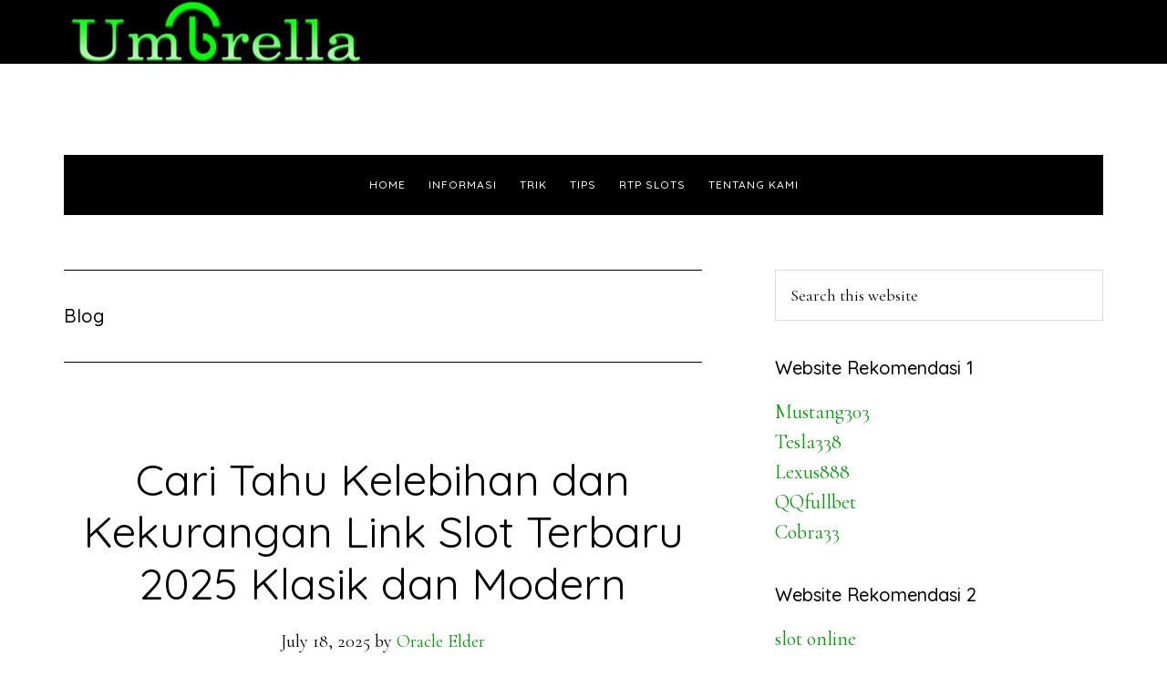

--- FILE ---
content_type: text/html; charset=UTF-8
request_url: https://pixelumbrella.com/category/blog/
body_size: 24407
content:
<!DOCTYPE html>
<html lang="en-US">
<head >
<meta charset="UTF-8" />
<meta name="viewport" content="width=device-width, initial-scale=1" />
<title>Blog</title>
<meta name='robots' content='max-image-preview:large' />

<!-- All In One SEO Pack Pro 3.7.0ob_start_detected [-1,-1] -->
<!-- Debug String: 2JMJ7L5RSW0YVB/VLWAYKK/YBWK -->
<meta name="robots" content="noindex,follow" />
<link rel="next" href="https://pixelumbrella.com/category/blog/page/2/" />

<script type="application/ld+json" class="aioseop-schema">{"@context":"https://schema.org","@graph":[{"@type":"Organization","@id":"https://pixelumbrella.com/#organization","url":"https://pixelumbrella.com/","name":"Pixel Umbrella","sameAs":[]},{"@type":"WebSite","@id":"https://pixelumbrella.com/#website","url":"https://pixelumbrella.com/","name":"Pixel Umbrella","publisher":{"@id":"https://pixelumbrella.com/#organization"},"potentialAction":{"@type":"SearchAction","target":"https://pixelumbrella.com/?s={search_term_string}","query-input":"required name=search_term_string"}},{"@type":"CollectionPage","@id":"https://pixelumbrella.com/category/blog/#collectionpage","url":"https://pixelumbrella.com/category/blog/","inLanguage":"en-US","name":"Blog","isPartOf":{"@id":"https://pixelumbrella.com/#website"},"breadcrumb":{"@id":"https://pixelumbrella.com/category/blog/#breadcrumblist"}},{"@type":"BreadcrumbList","@id":"https://pixelumbrella.com/category/blog/#breadcrumblist","itemListElement":[{"@type":"ListItem","position":1,"item":{"@type":"WebPage","@id":"https://pixelumbrella.com/","url":"https://pixelumbrella.com/","name":"Pixel Umbrella"}},{"@type":"ListItem","position":2,"item":{"@type":"WebPage","@id":"https://pixelumbrella.com/category/blog/","url":"https://pixelumbrella.com/category/blog/","name":"Blog"}}]}]}</script>
<link rel="canonical" href="https://pixelumbrella.com/category/blog/" />
<!-- All In One SEO Pack Pro -->
<link rel='dns-prefetch' href='//fonts.googleapis.com' />
<link rel="alternate" type="application/rss+xml" title="Pixel Umbrella &raquo; Feed" href="https://pixelumbrella.com/feed/" />
<link rel="alternate" type="application/rss+xml" title="Pixel Umbrella &raquo; Comments Feed" href="https://pixelumbrella.com/comments/feed/" />
<link rel="alternate" type="application/rss+xml" title="Pixel Umbrella &raquo; Blog Category Feed" href="https://pixelumbrella.com/category/blog/feed/" />
<style id='wp-img-auto-sizes-contain-inline-css' type='text/css'>
img:is([sizes=auto i],[sizes^="auto," i]){contain-intrinsic-size:3000px 1500px}
/*# sourceURL=wp-img-auto-sizes-contain-inline-css */
</style>
<link rel='stylesheet' id='parallax-pro-css' href='https://pixelumbrella.com/wp-content/themes/parallax-pro/style.css?ver=1.3.3' type='text/css' media='all' />
<style id='parallax-pro-inline-css' type='text/css'>


		button:focus,
		button:hover,
		input[type="button"]:focus,
		input[type="button"]:hover,
		input[type="reset"]:focus,
		input[type="reset"]:hover,
		input[type="submit"]:focus,
		input[type="submit"]:hover,
		.archive-pagination li a:focus,
		.archive-pagination li a:hover,
		.archive-pagination .active a,
		.button:focus,
		.button:hover,
		.footer-widgets,
		.pricing-table a.button:focus,
		.pricing-table a.button:hover {
			background-color: #0a0808;
			color: #ffffff;
		}

		.footer-widgets a,
		.footer-widgets a:focus,
		.footer-widgets a:hover,
		.footer-widgets p {
			color: #ffffff !important;
		}

		hr,
		.footer-widgets a.button,
		.footer-widgets button,
		.footer-widgets input[type="button"],
		.footer-widgets input[type="reset"],
		.footer-widgets input[type="submit"],
		.footer-widgets .widget-title {
			border-color: #ffffff;
			color: #ffffff !important;
		}

		.footer-widgets a.button:focus,
		.footer-widgets a.button:hover,
		.footer-widgets button:focus,
		.footer-widgets button:hover,
		.footer-widgets input[type="button"]:focus,
		.footer-widgets input[type="button"]:hover,
		.footer-widgets input[type="reset"]:focus,
		.footer-widgets input[type="reset"]:hover,
		.footer-widgets input[type="submit"]:focus,
		.footer-widgets input[type="submit"]:hover {
			background-color: #fff;
			border-color: #fff;
			color: #000 !important;
		}

		.pricing-table a.button:focus,
		.pricing-table a.button:hover {
			border-color: #0a0808;
			color: #ffffff !important;
		}

		

		a,
		.entry-title a:focus,
		.entry-title a:hover,
		.home-odd .featured-content .entry-title a:focus,
		.home-odd .featured-content .entry-title a:hover {
			color: #009a02;
		}

		

		.genesis-nav-menu a:focus,
		.genesis-nav-menu a:hover,
		.genesis-nav-menu .current-menu-item > a,
		.genesis-nav-menu .sub-menu a:focus,
		.genesis-nav-menu .sub-menu a:hover,
		.genesis-nav-menu .sub-menu .current-menu-item > a:focus,
		.genesis-nav-menu .sub-menu .current-menu-item > a:hover,
		.genesis-responsive-menu button:focus,
		.genesis-responsive-menu button:hover,
		.menu-toggle:focus,
		.menu-toggle:hover,
		.site-header .widget-area a:focus,
		.site-header .widget-area a:hover,
		.site-footer a:hover,
		.site-footer a:focus {
			color: #04fd07;
		}

		
/*# sourceURL=parallax-pro-inline-css */
</style>
<style id='wp-emoji-styles-inline-css' type='text/css'>

	img.wp-smiley, img.emoji {
		display: inline !important;
		border: none !important;
		box-shadow: none !important;
		height: 1em !important;
		width: 1em !important;
		margin: 0 0.07em !important;
		vertical-align: -0.1em !important;
		background: none !important;
		padding: 0 !important;
	}
/*# sourceURL=wp-emoji-styles-inline-css */
</style>
<style id='wp-block-library-inline-css' type='text/css'>
:root{--wp-block-synced-color:#7a00df;--wp-block-synced-color--rgb:122,0,223;--wp-bound-block-color:var(--wp-block-synced-color);--wp-editor-canvas-background:#ddd;--wp-admin-theme-color:#007cba;--wp-admin-theme-color--rgb:0,124,186;--wp-admin-theme-color-darker-10:#006ba1;--wp-admin-theme-color-darker-10--rgb:0,107,160.5;--wp-admin-theme-color-darker-20:#005a87;--wp-admin-theme-color-darker-20--rgb:0,90,135;--wp-admin-border-width-focus:2px}@media (min-resolution:192dpi){:root{--wp-admin-border-width-focus:1.5px}}.wp-element-button{cursor:pointer}:root .has-very-light-gray-background-color{background-color:#eee}:root .has-very-dark-gray-background-color{background-color:#313131}:root .has-very-light-gray-color{color:#eee}:root .has-very-dark-gray-color{color:#313131}:root .has-vivid-green-cyan-to-vivid-cyan-blue-gradient-background{background:linear-gradient(135deg,#00d084,#0693e3)}:root .has-purple-crush-gradient-background{background:linear-gradient(135deg,#34e2e4,#4721fb 50%,#ab1dfe)}:root .has-hazy-dawn-gradient-background{background:linear-gradient(135deg,#faaca8,#dad0ec)}:root .has-subdued-olive-gradient-background{background:linear-gradient(135deg,#fafae1,#67a671)}:root .has-atomic-cream-gradient-background{background:linear-gradient(135deg,#fdd79a,#004a59)}:root .has-nightshade-gradient-background{background:linear-gradient(135deg,#330968,#31cdcf)}:root .has-midnight-gradient-background{background:linear-gradient(135deg,#020381,#2874fc)}:root{--wp--preset--font-size--normal:16px;--wp--preset--font-size--huge:42px}.has-regular-font-size{font-size:1em}.has-larger-font-size{font-size:2.625em}.has-normal-font-size{font-size:var(--wp--preset--font-size--normal)}.has-huge-font-size{font-size:var(--wp--preset--font-size--huge)}.has-text-align-center{text-align:center}.has-text-align-left{text-align:left}.has-text-align-right{text-align:right}.has-fit-text{white-space:nowrap!important}#end-resizable-editor-section{display:none}.aligncenter{clear:both}.items-justified-left{justify-content:flex-start}.items-justified-center{justify-content:center}.items-justified-right{justify-content:flex-end}.items-justified-space-between{justify-content:space-between}.screen-reader-text{border:0;clip-path:inset(50%);height:1px;margin:-1px;overflow:hidden;padding:0;position:absolute;width:1px;word-wrap:normal!important}.screen-reader-text:focus{background-color:#ddd;clip-path:none;color:#444;display:block;font-size:1em;height:auto;left:5px;line-height:normal;padding:15px 23px 14px;text-decoration:none;top:5px;width:auto;z-index:100000}html :where(.has-border-color){border-style:solid}html :where([style*=border-top-color]){border-top-style:solid}html :where([style*=border-right-color]){border-right-style:solid}html :where([style*=border-bottom-color]){border-bottom-style:solid}html :where([style*=border-left-color]){border-left-style:solid}html :where([style*=border-width]){border-style:solid}html :where([style*=border-top-width]){border-top-style:solid}html :where([style*=border-right-width]){border-right-style:solid}html :where([style*=border-bottom-width]){border-bottom-style:solid}html :where([style*=border-left-width]){border-left-style:solid}html :where(img[class*=wp-image-]){height:auto;max-width:100%}:where(figure){margin:0 0 1em}html :where(.is-position-sticky){--wp-admin--admin-bar--position-offset:var(--wp-admin--admin-bar--height,0px)}@media screen and (max-width:600px){html :where(.is-position-sticky){--wp-admin--admin-bar--position-offset:0px}}

/*# sourceURL=wp-block-library-inline-css */
</style><style id='global-styles-inline-css' type='text/css'>
:root{--wp--preset--aspect-ratio--square: 1;--wp--preset--aspect-ratio--4-3: 4/3;--wp--preset--aspect-ratio--3-4: 3/4;--wp--preset--aspect-ratio--3-2: 3/2;--wp--preset--aspect-ratio--2-3: 2/3;--wp--preset--aspect-ratio--16-9: 16/9;--wp--preset--aspect-ratio--9-16: 9/16;--wp--preset--color--black: #000000;--wp--preset--color--cyan-bluish-gray: #abb8c3;--wp--preset--color--white: #ffffff;--wp--preset--color--pale-pink: #f78da7;--wp--preset--color--vivid-red: #cf2e2e;--wp--preset--color--luminous-vivid-orange: #ff6900;--wp--preset--color--luminous-vivid-amber: #fcb900;--wp--preset--color--light-green-cyan: #7bdcb5;--wp--preset--color--vivid-green-cyan: #00d084;--wp--preset--color--pale-cyan-blue: #8ed1fc;--wp--preset--color--vivid-cyan-blue: #0693e3;--wp--preset--color--vivid-purple: #9b51e0;--wp--preset--gradient--vivid-cyan-blue-to-vivid-purple: linear-gradient(135deg,rgb(6,147,227) 0%,rgb(155,81,224) 100%);--wp--preset--gradient--light-green-cyan-to-vivid-green-cyan: linear-gradient(135deg,rgb(122,220,180) 0%,rgb(0,208,130) 100%);--wp--preset--gradient--luminous-vivid-amber-to-luminous-vivid-orange: linear-gradient(135deg,rgb(252,185,0) 0%,rgb(255,105,0) 100%);--wp--preset--gradient--luminous-vivid-orange-to-vivid-red: linear-gradient(135deg,rgb(255,105,0) 0%,rgb(207,46,46) 100%);--wp--preset--gradient--very-light-gray-to-cyan-bluish-gray: linear-gradient(135deg,rgb(238,238,238) 0%,rgb(169,184,195) 100%);--wp--preset--gradient--cool-to-warm-spectrum: linear-gradient(135deg,rgb(74,234,220) 0%,rgb(151,120,209) 20%,rgb(207,42,186) 40%,rgb(238,44,130) 60%,rgb(251,105,98) 80%,rgb(254,248,76) 100%);--wp--preset--gradient--blush-light-purple: linear-gradient(135deg,rgb(255,206,236) 0%,rgb(152,150,240) 100%);--wp--preset--gradient--blush-bordeaux: linear-gradient(135deg,rgb(254,205,165) 0%,rgb(254,45,45) 50%,rgb(107,0,62) 100%);--wp--preset--gradient--luminous-dusk: linear-gradient(135deg,rgb(255,203,112) 0%,rgb(199,81,192) 50%,rgb(65,88,208) 100%);--wp--preset--gradient--pale-ocean: linear-gradient(135deg,rgb(255,245,203) 0%,rgb(182,227,212) 50%,rgb(51,167,181) 100%);--wp--preset--gradient--electric-grass: linear-gradient(135deg,rgb(202,248,128) 0%,rgb(113,206,126) 100%);--wp--preset--gradient--midnight: linear-gradient(135deg,rgb(2,3,129) 0%,rgb(40,116,252) 100%);--wp--preset--font-size--small: 13px;--wp--preset--font-size--medium: 20px;--wp--preset--font-size--large: 36px;--wp--preset--font-size--x-large: 42px;--wp--preset--spacing--20: 0.44rem;--wp--preset--spacing--30: 0.67rem;--wp--preset--spacing--40: 1rem;--wp--preset--spacing--50: 1.5rem;--wp--preset--spacing--60: 2.25rem;--wp--preset--spacing--70: 3.38rem;--wp--preset--spacing--80: 5.06rem;--wp--preset--shadow--natural: 6px 6px 9px rgba(0, 0, 0, 0.2);--wp--preset--shadow--deep: 12px 12px 50px rgba(0, 0, 0, 0.4);--wp--preset--shadow--sharp: 6px 6px 0px rgba(0, 0, 0, 0.2);--wp--preset--shadow--outlined: 6px 6px 0px -3px rgb(255, 255, 255), 6px 6px rgb(0, 0, 0);--wp--preset--shadow--crisp: 6px 6px 0px rgb(0, 0, 0);}:where(.is-layout-flex){gap: 0.5em;}:where(.is-layout-grid){gap: 0.5em;}body .is-layout-flex{display: flex;}.is-layout-flex{flex-wrap: wrap;align-items: center;}.is-layout-flex > :is(*, div){margin: 0;}body .is-layout-grid{display: grid;}.is-layout-grid > :is(*, div){margin: 0;}:where(.wp-block-columns.is-layout-flex){gap: 2em;}:where(.wp-block-columns.is-layout-grid){gap: 2em;}:where(.wp-block-post-template.is-layout-flex){gap: 1.25em;}:where(.wp-block-post-template.is-layout-grid){gap: 1.25em;}.has-black-color{color: var(--wp--preset--color--black) !important;}.has-cyan-bluish-gray-color{color: var(--wp--preset--color--cyan-bluish-gray) !important;}.has-white-color{color: var(--wp--preset--color--white) !important;}.has-pale-pink-color{color: var(--wp--preset--color--pale-pink) !important;}.has-vivid-red-color{color: var(--wp--preset--color--vivid-red) !important;}.has-luminous-vivid-orange-color{color: var(--wp--preset--color--luminous-vivid-orange) !important;}.has-luminous-vivid-amber-color{color: var(--wp--preset--color--luminous-vivid-amber) !important;}.has-light-green-cyan-color{color: var(--wp--preset--color--light-green-cyan) !important;}.has-vivid-green-cyan-color{color: var(--wp--preset--color--vivid-green-cyan) !important;}.has-pale-cyan-blue-color{color: var(--wp--preset--color--pale-cyan-blue) !important;}.has-vivid-cyan-blue-color{color: var(--wp--preset--color--vivid-cyan-blue) !important;}.has-vivid-purple-color{color: var(--wp--preset--color--vivid-purple) !important;}.has-black-background-color{background-color: var(--wp--preset--color--black) !important;}.has-cyan-bluish-gray-background-color{background-color: var(--wp--preset--color--cyan-bluish-gray) !important;}.has-white-background-color{background-color: var(--wp--preset--color--white) !important;}.has-pale-pink-background-color{background-color: var(--wp--preset--color--pale-pink) !important;}.has-vivid-red-background-color{background-color: var(--wp--preset--color--vivid-red) !important;}.has-luminous-vivid-orange-background-color{background-color: var(--wp--preset--color--luminous-vivid-orange) !important;}.has-luminous-vivid-amber-background-color{background-color: var(--wp--preset--color--luminous-vivid-amber) !important;}.has-light-green-cyan-background-color{background-color: var(--wp--preset--color--light-green-cyan) !important;}.has-vivid-green-cyan-background-color{background-color: var(--wp--preset--color--vivid-green-cyan) !important;}.has-pale-cyan-blue-background-color{background-color: var(--wp--preset--color--pale-cyan-blue) !important;}.has-vivid-cyan-blue-background-color{background-color: var(--wp--preset--color--vivid-cyan-blue) !important;}.has-vivid-purple-background-color{background-color: var(--wp--preset--color--vivid-purple) !important;}.has-black-border-color{border-color: var(--wp--preset--color--black) !important;}.has-cyan-bluish-gray-border-color{border-color: var(--wp--preset--color--cyan-bluish-gray) !important;}.has-white-border-color{border-color: var(--wp--preset--color--white) !important;}.has-pale-pink-border-color{border-color: var(--wp--preset--color--pale-pink) !important;}.has-vivid-red-border-color{border-color: var(--wp--preset--color--vivid-red) !important;}.has-luminous-vivid-orange-border-color{border-color: var(--wp--preset--color--luminous-vivid-orange) !important;}.has-luminous-vivid-amber-border-color{border-color: var(--wp--preset--color--luminous-vivid-amber) !important;}.has-light-green-cyan-border-color{border-color: var(--wp--preset--color--light-green-cyan) !important;}.has-vivid-green-cyan-border-color{border-color: var(--wp--preset--color--vivid-green-cyan) !important;}.has-pale-cyan-blue-border-color{border-color: var(--wp--preset--color--pale-cyan-blue) !important;}.has-vivid-cyan-blue-border-color{border-color: var(--wp--preset--color--vivid-cyan-blue) !important;}.has-vivid-purple-border-color{border-color: var(--wp--preset--color--vivid-purple) !important;}.has-vivid-cyan-blue-to-vivid-purple-gradient-background{background: var(--wp--preset--gradient--vivid-cyan-blue-to-vivid-purple) !important;}.has-light-green-cyan-to-vivid-green-cyan-gradient-background{background: var(--wp--preset--gradient--light-green-cyan-to-vivid-green-cyan) !important;}.has-luminous-vivid-amber-to-luminous-vivid-orange-gradient-background{background: var(--wp--preset--gradient--luminous-vivid-amber-to-luminous-vivid-orange) !important;}.has-luminous-vivid-orange-to-vivid-red-gradient-background{background: var(--wp--preset--gradient--luminous-vivid-orange-to-vivid-red) !important;}.has-very-light-gray-to-cyan-bluish-gray-gradient-background{background: var(--wp--preset--gradient--very-light-gray-to-cyan-bluish-gray) !important;}.has-cool-to-warm-spectrum-gradient-background{background: var(--wp--preset--gradient--cool-to-warm-spectrum) !important;}.has-blush-light-purple-gradient-background{background: var(--wp--preset--gradient--blush-light-purple) !important;}.has-blush-bordeaux-gradient-background{background: var(--wp--preset--gradient--blush-bordeaux) !important;}.has-luminous-dusk-gradient-background{background: var(--wp--preset--gradient--luminous-dusk) !important;}.has-pale-ocean-gradient-background{background: var(--wp--preset--gradient--pale-ocean) !important;}.has-electric-grass-gradient-background{background: var(--wp--preset--gradient--electric-grass) !important;}.has-midnight-gradient-background{background: var(--wp--preset--gradient--midnight) !important;}.has-small-font-size{font-size: var(--wp--preset--font-size--small) !important;}.has-medium-font-size{font-size: var(--wp--preset--font-size--medium) !important;}.has-large-font-size{font-size: var(--wp--preset--font-size--large) !important;}.has-x-large-font-size{font-size: var(--wp--preset--font-size--x-large) !important;}
/*# sourceURL=global-styles-inline-css */
</style>

<style id='classic-theme-styles-inline-css' type='text/css'>
/*! This file is auto-generated */
.wp-block-button__link{color:#fff;background-color:#32373c;border-radius:9999px;box-shadow:none;text-decoration:none;padding:calc(.667em + 2px) calc(1.333em + 2px);font-size:1.125em}.wp-block-file__button{background:#32373c;color:#fff;text-decoration:none}
/*# sourceURL=/wp-includes/css/classic-themes.min.css */
</style>
<link rel='stylesheet' id='contact-form-7-css' href='https://pixelumbrella.com/wp-content/plugins/contact-form-7/includes/css/styles.css?ver=6.1.4' type='text/css' media='all' />
<link rel='stylesheet' id='dashicons-css' href='https://pixelumbrella.com/wp-includes/css/dashicons.min.css?ver=6.9' type='text/css' media='all' />
<link rel='stylesheet' id='parallax-google-fonts-css' href='//fonts.googleapis.com/css?family=Cormorant+Garamond%3A400%2C400i%2C700%2C700i%7CQuicksand%3A400%2C500&#038;ver=1.3.3' type='text/css' media='all' />
<script type="text/javascript" src="https://pixelumbrella.com/wp-includes/js/jquery/jquery.min.js?ver=3.7.1" id="jquery-core-js"></script>
<script type="text/javascript" src="https://pixelumbrella.com/wp-includes/js/jquery/jquery-migrate.min.js?ver=3.4.1" id="jquery-migrate-js"></script>
<link rel="https://api.w.org/" href="https://pixelumbrella.com/wp-json/" /><link rel="alternate" title="JSON" type="application/json" href="https://pixelumbrella.com/wp-json/wp/v2/categories/3" /><link rel="EditURI" type="application/rsd+xml" title="RSD" href="https://pixelumbrella.com/xmlrpc.php?rsd" />
<link rel="pingback" href="https://pixelumbrella.com/xmlrpc.php" />
<style type="text/css">.site-title a { background: url(https://pixelumbrella.com/wp-content/uploads/2024/12/cropped-pixelumbrella1.png) no-repeat !important; }</style>
<link rel="icon" href="https://pixelumbrella.com/wp-content/uploads/2024/12/cropped-pixelumbrella-32x32.png" sizes="32x32" />
<link rel="icon" href="https://pixelumbrella.com/wp-content/uploads/2024/12/cropped-pixelumbrella-192x192.png" sizes="192x192" />
<link rel="apple-touch-icon" href="https://pixelumbrella.com/wp-content/uploads/2024/12/cropped-pixelumbrella-180x180.png" />
<meta name="msapplication-TileImage" content="https://pixelumbrella.com/wp-content/uploads/2024/12/cropped-pixelumbrella-270x270.png" />
</head>
<body class="archive category category-blog category-3 wp-theme-genesis wp-child-theme-parallax-pro custom-header header-image header-full-width content-sidebar genesis-breadcrumbs-hidden genesis-footer-widgets-hidden nav-primary-active" itemscope itemtype="https://schema.org/WebPage"><div class="site-container"><ul class="genesis-skip-link"><li><a href="#genesis-nav-primary" class="screen-reader-shortcut"> Skip to primary navigation</a></li><li><a href="#genesis-content" class="screen-reader-shortcut"> Skip to main content</a></li><li><a href="#genesis-sidebar-primary" class="screen-reader-shortcut"> Skip to primary sidebar</a></li></ul><header class="site-header" itemscope itemtype="https://schema.org/WPHeader"><div class="wrap"><div class="title-area"><p class="site-title" itemprop="headline"><a href="https://pixelumbrella.com/">Pixel Umbrella</a></p><p class="site-description" itemprop="description">Seluruh Informasi Mengenai Situs Judi Online 2022</p></div></div></header><div class="site-inner"><nav class="nav-primary" aria-label="Main" itemscope itemtype="https://schema.org/SiteNavigationElement" id="genesis-nav-primary"><div class="wrap"><ul id="menu-m1" class="menu genesis-nav-menu menu-primary js-superfish"><li id="menu-item-25" class="menu-item menu-item-type-custom menu-item-object-custom menu-item-home menu-item-25"><a href="https://pixelumbrella.com/" itemprop="url"><span itemprop="name">Home</span></a></li>
<li id="menu-item-28" class="menu-item menu-item-type-post_type menu-item-object-page menu-item-has-children menu-item-28"><a href="https://pixelumbrella.com/informasi/" itemprop="url"><span itemprop="name">Informasi</span></a>
<ul class="sub-menu">
	<li id="menu-item-224" class="menu-item menu-item-type-taxonomy menu-item-object-category menu-item-224"><a href="https://pixelumbrella.com/category/slot-online/" itemprop="url"><span itemprop="name">Slot Online</span></a></li>
	<li id="menu-item-225" class="menu-item menu-item-type-taxonomy menu-item-object-category menu-item-225"><a href="https://pixelumbrella.com/category/live-casino/" itemprop="url"><span itemprop="name">Live Casino</span></a></li>
	<li id="menu-item-226" class="menu-item menu-item-type-taxonomy menu-item-object-category menu-item-226"><a href="https://pixelumbrella.com/category/sportsbook/" itemprop="url"><span itemprop="name">Sportsbook</span></a></li>
	<li id="menu-item-227" class="menu-item menu-item-type-taxonomy menu-item-object-category menu-item-227"><a href="https://pixelumbrella.com/category/togel/" itemprop="url"><span itemprop="name">Togel</span></a></li>
	<li id="menu-item-228" class="menu-item menu-item-type-taxonomy menu-item-object-category menu-item-228"><a href="https://pixelumbrella.com/category/poker/" itemprop="url"><span itemprop="name">Poker</span></a></li>
	<li id="menu-item-229" class="menu-item menu-item-type-taxonomy menu-item-object-category menu-item-229"><a href="https://pixelumbrella.com/category/arcade-games/" itemprop="url"><span itemprop="name">Arcade Games</span></a></li>
</ul>
</li>
<li id="menu-item-231" class="menu-item menu-item-type-taxonomy menu-item-object-category menu-item-231"><a href="https://pixelumbrella.com/category/trik/" itemprop="url"><span itemprop="name">Trik</span></a></li>
<li id="menu-item-232" class="menu-item menu-item-type-taxonomy menu-item-object-category menu-item-232"><a href="https://pixelumbrella.com/category/tips/" itemprop="url"><span itemprop="name">Tips</span></a></li>
<li id="menu-item-230" class="menu-item menu-item-type-taxonomy menu-item-object-category menu-item-230"><a href="https://pixelumbrella.com/category/rtp-slots/" itemprop="url"><span itemprop="name">RTP Slots</span></a></li>
<li id="menu-item-233" class="menu-item menu-item-type-post_type menu-item-object-page menu-item-233"><a href="https://pixelumbrella.com/tentang-kami/" itemprop="url"><span itemprop="name">Tentang Kami</span></a></li>
</ul></div></nav><div class="content-sidebar-wrap"><main class="content" id="genesis-content"><div class="archive-description taxonomy-archive-description taxonomy-description"><h1 class="archive-title">Blog</h1></div><article class="post-283 post type-post status-publish format-standard has-post-thumbnail category-blog category-informasi category-rtp-slots category-slot-online category-tips category-trik entry" aria-label="Cari Tahu Kelebihan dan Kekurangan Link Slot Terbaru 2025 Klasik dan Modern" itemscope itemtype="https://schema.org/CreativeWork"><header class="entry-header"><h2 class="entry-title" itemprop="headline"><a class="entry-title-link" rel="bookmark" href="https://pixelumbrella.com/kelebihan-link-slot-terbaru-2025/">Cari Tahu Kelebihan dan Kekurangan Link Slot Terbaru 2025 Klasik dan Modern</a></h2>
<p class="entry-meta"><time class="entry-time" itemprop="datePublished" datetime="2025-07-18T19:01:25+07:00">July 18, 2025</time> by <span class="entry-author" itemprop="author" itemscope itemtype="https://schema.org/Person"><a href="https://pixelumbrella.com/author/seorobotx/" class="entry-author-link" rel="author" itemprop="url"><span class="entry-author-name" itemprop="name">Oracle Elder</span></a></span>  </p></header><div class="entry-content" itemprop="text"><a class="entry-image-link" href="https://pixelumbrella.com/kelebihan-link-slot-terbaru-2025/" aria-hidden="true" tabindex="-1"><img width="1000" height="600" src="https://pixelumbrella.com/wp-content/uploads/2025/07/45spartan-king-0960u.jpg" class=" post-image entry-image" alt="" itemprop="image" decoding="async" srcset="https://pixelumbrella.com/wp-content/uploads/2025/07/45spartan-king-0960u.jpg 1000w, https://pixelumbrella.com/wp-content/uploads/2025/07/45spartan-king-0960u-300x180.jpg 300w, https://pixelumbrella.com/wp-content/uploads/2025/07/45spartan-king-0960u-768x461.jpg 768w" sizes="(max-width: 1000px) 100vw, 1000px" /></a><p>Hadir dengan menawarkan dua versi terbaik, menjadikan situs judi link slot terbaru 2025 klasik dan modern kini banyak diminati oleh kalangan pemain bettor, tak terkecuali pemula. Akan tetapi perlu diperhatikan, bahwa meskipun keduanya menawarkan game seru tetap ada kelebihan dan kekurangannya.</p>
<p>Adanya kelebihan dan kekurangan tersebut, tentu saja bisa menjadi bahan pertimbangan bagi pengguna sebelum benar – benar mengakses situsnya. Penasaran akan informasi tersebut, Anda dapat melihat detail informasi selengkapnya cukup dengan membaca ulasan yang ada di bawah ini.</p>
<h2><strong>Berbagai Keunggulan dan Kekurangan Situs Judi Link Slot Terbaru 2025 Versi Klasik dan Modern</strong></h2>
<p>Pada dasarnya, permainan judi taruhan online versi modern dan klasik memiliki karakteristik permainan yang cukup unik dan memiliki keunikan tersendiri. Sehingga tidak mengherankan, apabila keduanya sering kali dijadikan bahan perbandingan bagi para pengguna saat bermain game taruhan slot.</p>
<p>Oleh sebab itulah bagi Anda yang ingin mendapatkan pengalaman bermain seru dan memuaskan, baiknya mengetahui lebih dulu kelebihan dan kekurangannya. Dengan begitu, nantinya bisa mengambil keputusan kira – kira akan memilih game judi slot versi mana yang dirasa terbaik. Mengenai beberapa kelebihan dan kekurangan dari game judi tersebut, dapat Anda lihat baik – baik dengan membaca ulasan yang ada di bawah ini.</p>
<ul>
<li><strong>Link Slot Terbaru 2025 Versi Klasik</strong></li>
</ul>
<p>Pertama, kita akan membahas mengenai slot judi taruhan online versi klasik yang mana hadir dengan menawarkan keunggulan dari sisi gampang dimainkan. Oleh sebab itulah, tidak heran jika game satu ini sangatlah cocok dimainkan bagi para pemain yang masih pemula. Menariknya lagi, game ini sering kali dijadikan sebagai ajang nostalgia bagi pemain lama yang ingin merasakan sensasi bermain game taruhan kasino klasik.</p>
<p>Adapun untuk gameplay yang ditawarkan pihak agen, umumnya lebih berfokus pada tampilan sederhana dengan minim distraksi. Sementara itu, kekurangan dari game taruhan versi klasik satu ini biasanya memiliki fitur game yang cukup terbatas.</p>
<p>Bahkan bisa dikatakan, fitur yang ditawarkannya cenderung monoton bagi sebagian besar pemain slot judi, khususnya pemain bettor yang sudah lama. Di sisi lain, untuk peluang kemenangan yang ditawarkannya juga cenderung lebih sedikit jika dibandingkan dengan permainan taruhan versi modern.</p>
<ul>
<li><strong>Situs Judi Slot Online Versi Modern</strong></li>
</ul>
<p>Kemudian, Anda akan menemukan slot judi versi modern yang mana menawarkan sisi kelebihan dari tampilan desain grafik dan animasi memukau. Tentu saja, ini memang dimaksudkan untuk tujuan memberikan pengalaman bermain game yang jauh lebih seru dan menarik.</p>
<p>Bukan hanya itu saja, disini juga tersedia fitur bonus yang inovatif untuk membantu meningkatkan peluang menang bagi pemain. Bahkan, di dalamnya juga tersedia variasi tema yang luas sehingga bisa disesuaikan dengan minat pemain dalam memilih game judi taruhan slot tersebut.</p>
<p>Kendati demikian, tetap saja permainan satu ini memiliki sisi kekurangan tersendiri yang mana bisa dilihat dari segi kompleksitas permainannya. Sehingga, tidak jarang dapat menimbulkan rasa bingung bagi pemain baru yang memang baru pertama kali bermain di dalamnya. Selain itu, game judi slot ini juga membutuhkan waktu lebih lama bagi pemain untuk bisa memahami mekanisme permainan dan fitur – fitur yang ditawarkannya.</p>
<p>Demikianlah informasi penting bagi Anda seputar beberapa kelebihan dan kekurangan dari situs judi link slot terbaru 2025 versi klasik dan modern, dimana untuk dijadikan bahan pertimbangan sebelum benar – benar bermain di dalamnya.</p>
</div><footer class="entry-footer"><p class="entry-meta"><span class="entry-categories">Filed Under: <a href="https://pixelumbrella.com/category/blog/" rel="category tag">Blog</a>, <a href="https://pixelumbrella.com/category/informasi/" rel="category tag">Informasi</a>, <a href="https://pixelumbrella.com/category/rtp-slots/" rel="category tag">RTP Slots</a>, <a href="https://pixelumbrella.com/category/slot-online/" rel="category tag">Slot Online</a>, <a href="https://pixelumbrella.com/category/tips/" rel="category tag">Tips</a>, <a href="https://pixelumbrella.com/category/trik/" rel="category tag">Trik</a></span> </p></footer></article><article class="post-264 post type-post status-publish format-standard has-post-thumbnail category-blog category-informasi category-rtp-slots category-slot-online category-tips category-trik entry" aria-label="Cara Main Akun Slot Resmi dan Terpercaya Agar Bisa Menang" itemscope itemtype="https://schema.org/CreativeWork"><header class="entry-header"><h2 class="entry-title" itemprop="headline"><a class="entry-title-link" rel="bookmark" href="https://pixelumbrella.com/cara-main-slot-agar-menang/">Cara Main Akun Slot Resmi dan Terpercaya Agar Bisa Menang</a></h2>
<p class="entry-meta"><time class="entry-time" itemprop="datePublished" datetime="2025-05-18T09:24:42+07:00">May 18, 2025</time> by <span class="entry-author" itemprop="author" itemscope itemtype="https://schema.org/Person"><a href="https://pixelumbrella.com/author/seorobotx/" class="entry-author-link" rel="author" itemprop="url"><span class="entry-author-name" itemprop="name">Oracle Elder</span></a></span>  </p></header><div class="entry-content" itemprop="text"><a class="entry-image-link" href="https://pixelumbrella.com/cara-main-slot-agar-menang/" aria-hidden="true" tabindex="-1"><img width="1000" height="600" src="https://pixelumbrella.com/wp-content/uploads/2025/05/45Royal-Crown2-Desktop-9-1-1024x473-0440u.png" class=" post-image entry-image" alt="" itemprop="image" decoding="async" loading="lazy" srcset="https://pixelumbrella.com/wp-content/uploads/2025/05/45Royal-Crown2-Desktop-9-1-1024x473-0440u.png 1000w, https://pixelumbrella.com/wp-content/uploads/2025/05/45Royal-Crown2-Desktop-9-1-1024x473-0440u-300x180.png 300w, https://pixelumbrella.com/wp-content/uploads/2025/05/45Royal-Crown2-Desktop-9-1-1024x473-0440u-768x461.png 768w" sizes="auto, (max-width: 1000px) 100vw, 1000px" /></a><p>Bermain slot online memang bisa jadi kegiatan seru yang menghadirkan peluang untuk meraih keuntungan. Namun, tanpa strategi yang matang dan pengelolaan uang yang baik, kesenangan ini bisa berubah jadi kekecewaan karena kerugian yang besar.</p>
<p>Agar bisa menikmati permainan slot dengan lebih aman dan tetap berpeluang menang, ada beberapa hal penting yang perlu Anda perhatikan. Berikut adalah panduan praktis agar bermain Akun Slot Resmi dan Terpercaya hari ini tidak berakhir dengan kekalahan besar.</p>
<h2><strong>Ini Dia Panduan Bermain di Akun Slot Resmi</strong></h2>
<ul>
<li><strong>Pahami Karakteristik Game Slot yang Anda Mainkan</strong></li>
</ul>
<p>Setiap permainan slot memiliki sistem kerja yang berbeda-beda. Dua hal utama yang perlu Anda perhatikan adalah tingkat pengembalian (RTP) dan tingkat volatilitas. RTP mengacu pada persentase dana yang kemungkinan akan kembali ke pemain dalam jangka panjang. Semakin tinggi angkanya, semakin besar peluang Anda untuk menang secara konsisten.</p>
<p>Sementara itu, volatilitas menggambarkan seberapa sering slot memberikan kemenangan dan seberapa besar nilainya. Jika Anda ingin bermain dalam waktu lama tanpa cepat kehabisan modal, carilah slot dengan RTP tinggi (di atas 96%) dan volatilitas rendah hingga sedang. Slot seperti ini cenderung memberikan kemenangan lebih rutin, meski nilainya tidak terlalu besar.</p>
<ul>
<li><strong>Atur Strategi dan Modal Sejak Awal</strong></li>
</ul>
<p>Salah satu kesalahan umum pemain adalah bermain tanpa batasan. Sebelum memutar gulungan pertama, sebaiknya Anda sudah menentukan berapa banyak uang yang siap Anda pertaruhkan hari itu. Tentukan juga batas maksimum kekalahan dan target kemenangan. Jika salah satu batas itu tercapai, berhentilah. Strategi ini akan membantu Anda menjaga emosi tetap stabil dan mencegah kerugian lebih besar.</p>
<p>Selain itu, gunakan strategi bertaruh secara bertahap. Misalnya, mulai dengan nominal kecil dan perlahan naikkan jumlah taruhan saat permainan mulai menguntungkan. Tapi ingat, jika mengalami kekalahan beruntun, jangan ragu untuk berhenti sejenak dan evaluasi kembali permainan Anda.</p>
<ul>
<li><strong>Manfaatkan Bonus dan Fitur Tambahan</strong></li>
</ul>
<p>Banyak slot online yang menawarkan fitur seperti free spin, bonus mini game, atau pengganda kemenangan. Fitur-fitur ini bisa memperpanjang waktu bermain Anda tanpa perlu mengeluarkan modal tambahan. Free spin, misalnya, memungkinkan Anda mendapatkan hasil maksimal tanpa mempertaruhkan uang sendiri.</p>
<p>Simbol khusus seperti wild dan scatter juga sering muncul dalam mode ini dan berpotensi memberikan hasil besar. Karena itu, manfaatkan setiap peluang mendapatkan bonus dalam permainan. Jangan terburu-buru memutar gulungan sebelum mengetahui fitur apa saja yang tersedia di dalam game tersebut.</p>
<ul>
<li><strong>Pilih Waktu Bermain yang Tepat</strong></li>
</ul>
<p>Meski slot online menggunakan sistem acak, banyak pemain berpengalaman percaya bahwa ada waktu-waktu tertentu di mana peluang menang lebih besar. Misalnya, bermain di pagi hari bisa jadi menguntungkan karena jumlah pemain relatif lebih sedikit.</p>
<p>Siang hingga sore juga sering dianggap sebagai waktu yang bagus karena tingkat aktivitas pemain meningkat, yang menurut beberapa teori bisa mempengaruhi pola kemenangan. Malam hari, terutama setelah pukul 10 malam, kerap disebut sebagai jam-jam emas untuk berburu jackpot. Cobalah bermain di beberapa waktu berbeda dan catat kapan Anda paling sering menang.</p>
<ul>
<li><strong>Kendalikan Emosi Saat Bermain</strong></li>
</ul>
<p>Sikap emosional saat bermain slot bisa menjadi musuh terbesar Anda. Saat sedang apes, banyak pemain tergoda untuk terus bermain demi “membalas kekalahan”. Padahal, keputusan impulsif justru sering memperburuk keadaan. Jika Anda merasa marah, kecewa, atau frustrasi, lebih baik ambil waktu untuk rehat.</p>
<p>Jangan ragu untuk berhenti sejenak, tarik napas dalam, dan kembali bermain saat pikiran lebih jernih. Sebaliknya, saat menang besar pun jangan langsung tergoda untuk menaikkan taruhan secara drastis. Tetap bermain dengan pola yang terukur agar hasil yang Anda peroleh bisa bertahan lebih lama.</p>
<ul>
<li><strong>Jangan Asal Pilih Slot Baru</strong></li>
</ul>
<p>Game slot yang baru diluncurkan memang terlihat menarik karena desainnya yang segar dan fitur-fiturnya yang unik. Tapi, tidak semua game baru memberikan peluang menang yang baik. Jika Anda ingin bermain aman, sebaiknya pilih slot yang sudah terbukti gacor dan mendapat ulasan positif dari komunitas pemain.</p>
<p>Anda bisa mengecek review game di forum-forum atau grup pecinta slot. Selain itu, banyak konten kreator membagikan video gameplay di YouTube yang bisa jadi bahan referensi. Jangan lupa juga untuk mencoba versi demo terlebih dahulu sebelum mulai bertaruh dengan uang asli.</p>
<p>Dengan pendekatan yang tepat dan strategi yang bijak, bermain di akun slot resmi camaro33 bisa menjadi pengalaman yang menyenangkan sekaligus menguntungkan. Meski keberuntungan tetap menjadi faktor penting, langkah-langkah di atas bisa membantu Anda menghindari kekalahan besar dan lebih menikmati setiap putaran permainan.</p>
</div><footer class="entry-footer"><p class="entry-meta"><span class="entry-categories">Filed Under: <a href="https://pixelumbrella.com/category/blog/" rel="category tag">Blog</a>, <a href="https://pixelumbrella.com/category/informasi/" rel="category tag">Informasi</a>, <a href="https://pixelumbrella.com/category/rtp-slots/" rel="category tag">RTP Slots</a>, <a href="https://pixelumbrella.com/category/slot-online/" rel="category tag">Slot Online</a>, <a href="https://pixelumbrella.com/category/tips/" rel="category tag">Tips</a>, <a href="https://pixelumbrella.com/category/trik/" rel="category tag">Trik</a></span> </p></footer></article><article class="post-243 post type-post status-publish format-standard has-post-thumbnail category-blog category-informasi category-rtp-slots category-slot-online category-tips category-trik entry" aria-label="Cara Menang di Mahjong Ways : Strategi Dasar Scatter Hitam" itemscope itemtype="https://schema.org/CreativeWork"><header class="entry-header"><h2 class="entry-title" itemprop="headline"><a class="entry-title-link" rel="bookmark" href="https://pixelumbrella.com/strategi-dasar-menang-scatter-hitam/">Cara Menang di Mahjong Ways : Strategi Dasar Scatter Hitam</a></h2>
<p class="entry-meta"><time class="entry-time" itemprop="datePublished" datetime="2025-01-26T11:16:26+07:00">January 26, 2025</time> by <span class="entry-author" itemprop="author" itemscope itemtype="https://schema.org/Person"><a href="https://pixelumbrella.com/author/seorobotx/" class="entry-author-link" rel="author" itemprop="url"><span class="entry-author-name" itemprop="name">Oracle Elder</span></a></span>  </p></header><div class="entry-content" itemprop="text"><a class="entry-image-link" href="https://pixelumbrella.com/strategi-dasar-menang-scatter-hitam/" aria-hidden="true" tabindex="-1"><img width="1000" height="600" src="https://pixelumbrella.com/wp-content/uploads/2025/01/45G343-1180u.png" class=" post-image entry-image" alt="" itemprop="image" decoding="async" loading="lazy" srcset="https://pixelumbrella.com/wp-content/uploads/2025/01/45G343-1180u.png 1000w, https://pixelumbrella.com/wp-content/uploads/2025/01/45G343-1180u-300x180.png 300w, https://pixelumbrella.com/wp-content/uploads/2025/01/45G343-1180u-768x461.png 768w" sizes="auto, (max-width: 1000px) 100vw, 1000px" /></a><p>Penting untuk memahami dasar-dasar Mahjong Ways agar berhasil. Pertama-tama Anda harus mengidentifikasi simbol scatter hitam dan kombinasi yang berpotensi menang.</p>
<p>Langkah awal yang penting untuk memastikan Anda dapat memainkan permainan dengan baik adalah mempelajari aturannya. Dibutuhkan lebih dari sekadar peluang untuk menang di Mahjong Ways; pendekatan yang tepat juga penting.</p>
<h2><strong>Trik Menggunakan Scatter Hitam untuk Menang Besar di Mahjong Ways 2</strong></h2>
<p>Berkonsentrasi pada tanda scatter adalah rahasia untuk menang besar di Mahjong Ways 2. Simbol utama yang memulai putaran gratis dan menawarkan kemungkinan besar untuk memenangkan jackpot adalah scatter. RTP tinggi dan pengalaman bermain terbaik dijamin saat Anda memainkan permainan ini di situs yang resmi.</p>
<p>Untuk mencegah kerugian besar saat Anda mempelajari pola permainan, mulailah dengan taruhan sederhana. Tingkatkan taruhan Anda untuk memanfaatkan peluang scatter yang muncul saat Anda memahami ritme permainan dengan baik. Ingatlah untuk memanfaatkan manfaat yang di tawarkan di platform.</p>
<ul>
<li><strong>Pilih Level Taruhan Scatter Hitam yang Stabil</strong></li>
</ul>
<p>Membuat taruhan yang stabil dan rata dapat memperpanjang permainan dan meningkatkan kemungkinan mendapatkan scatter.</p>
<ul>
<li><strong>Waspadai Pola Spin</strong></li>
</ul>
<p>Black Scatter sering muncul dalam pola spin tertentu. Untuk meningkatkan peluang Anda, bermainlah perlahan dan cobalah pola spin 50-100.</p>
<ul>
<li><strong>Manfaatkan Promosi dan Bonus</strong></li>
</ul>
<p>Mayoritas platform mahjong ways gacor memberi penghargaan kepada pemain baru dan pemain setia dengan bonus dan promosi. Pakailah bonus cashback, bonus setoran, atau putaran gratis untuk menambah saldo Anda. Memanfaatkan fasilitas ini akan meningkatkan peluang Anda untuk menjadi kaya.</p>
<ul>
<li><strong>Perhatikan Jam Gacor dan Pola Kemenangan</strong></li>
</ul>
<p>Beberapa pemain menganggap slot mahjong ways gacor lebih sering membayar selama &#8220;jam gacor&#8221; tertentu. Banyak pemain percaya bahwa mereka lebih sering menang di pagi atau sore hari, namun hal ini belum terbukti secara empiris. Untuk mengetahui apakah jadwal ini cocok untuk Anda, Anda dapat mencoba bermain pada waktu-waktu tertentu.</p>
<ul>
<li><strong>Berlatih dengan Fitur Demo</strong></li>
</ul>
<p>Jika Anda baru pertama kali memainkannya, sebaiknya Anda mulai dengan memainkan versi demo permainan slot mahjong ways gacor. Ini memungkinkan Anda menguasai mekanisme permainan tanpa perlu khawatir kehilangan uang. Dengan cara ini, Anda dapat menyempurnakan kemampuan dan taktik Anda sebelum bermain dengan uang sungguhan.</p>
<ul>
<li><strong>Memahami Mesin RTP</strong></li>
</ul>
<p>Anda harus memahami peraturan permainan, memilih mesin slot dengan RTP tinggi, dan menerapkan strategi taruhan yang berhasil untuk mendapatkan scatter hitam di game slot . Gunakan fitur pengganda, putaran pembelian, dan putaran gratis untuk meningkatkan peluang Anda mendapatkan scatter hitam.</p>
<p>Pemahaman menyeluruh tentang kombinasi potensial diperlukan untuk mempelajari Cara Menang di Mahjong Ways. Sering kali, kombinasi pemenang seperti &#8220;Triplet&#8221; dan &#8220;Sequence&#8221; adalah rahasianya.</p>
<p>Memperoleh pengetahuan tentang kombo ini dapat membantu Anda bermain lebih efektif. Diperlukan analisis yang cermat selain keberuntungan untuk menang di Mahjong Ways. Memahami metode mahjong rahasia dengan membuat JEPE adalah menggunakan dua desain yang dapat menghasilkan JEPE terbaik.</p>
<p>Kombinasi simbol yang tepat sering digunakan dalam desain ini. Perhatikan simbol scatter dan wild karena keduanya dapat meningkatkan peluang Anda untuk menang besar.</p>
<p>Setiap kali Anda memperoleh wild, simbol tersebut dapat berkontribusi pada pembentukan kombinasi yang lebih menguntungkan. Peluang Anda untuk menerima scatter hitam akan meningkat jika Anda menggunakan taktik scatter hitam ini. Semoga keberuntungan selalu menyertai Anda.</p>
</div><footer class="entry-footer"><p class="entry-meta"><span class="entry-categories">Filed Under: <a href="https://pixelumbrella.com/category/blog/" rel="category tag">Blog</a>, <a href="https://pixelumbrella.com/category/informasi/" rel="category tag">Informasi</a>, <a href="https://pixelumbrella.com/category/rtp-slots/" rel="category tag">RTP Slots</a>, <a href="https://pixelumbrella.com/category/slot-online/" rel="category tag">Slot Online</a>, <a href="https://pixelumbrella.com/category/tips/" rel="category tag">Tips</a>, <a href="https://pixelumbrella.com/category/trik/" rel="category tag">Trik</a></span> </p></footer></article><article class="post-197 post type-post status-publish format-standard has-post-thumbnail category-blog category-informasi category-rtp-slots category-slot-online category-tips category-trik entry" aria-label="Mainkan Situs Live Indonesia &#8211; Judi Slot Online dan Dadu Terbaik 2024" itemscope itemtype="https://schema.org/CreativeWork"><header class="entry-header"><h2 class="entry-title" itemprop="headline"><a class="entry-title-link" rel="bookmark" href="https://pixelumbrella.com/situs-judi-slot-online-indonesia/">Mainkan Situs Live Indonesia &#8211; Judi Slot Online dan Dadu Terbaik 2024</a></h2>
<p class="entry-meta"><time class="entry-time" itemprop="datePublished" datetime="2024-10-05T19:38:41+07:00">October 5, 2024</time> by <span class="entry-author" itemprop="author" itemscope itemtype="https://schema.org/Person"><a href="https://pixelumbrella.com/author/seorobotx/" class="entry-author-link" rel="author" itemprop="url"><span class="entry-author-name" itemprop="name">Oracle Elder</span></a></span>  </p></header><div class="entry-content" itemprop="text"><a class="entry-image-link" href="https://pixelumbrella.com/situs-judi-slot-online-indonesia/" aria-hidden="true" tabindex="-1"><img width="1000" height="600" src="https://pixelumbrella.com/wp-content/uploads/2024/10/45shimmering-woods-0420u.jpg" class=" post-image entry-image" alt="" itemprop="image" decoding="async" loading="lazy" srcset="https://pixelumbrella.com/wp-content/uploads/2024/10/45shimmering-woods-0420u.jpg 1000w, https://pixelumbrella.com/wp-content/uploads/2024/10/45shimmering-woods-0420u-300x180.jpg 300w, https://pixelumbrella.com/wp-content/uploads/2024/10/45shimmering-woods-0420u-768x461.jpg 768w" sizes="auto, (max-width: 1000px) 100vw, 1000px" /></a><p>Situs Judi Slot Online dan dadu terbaik 2024 kini hadir dengan layanan 24 jam, memberikan pengalaman bermain yang seru dan mendebarkan bagi para penggemar judi online. Permainan ini sangat populer di kalangan pemain karena kemudahannya serta hadiah kemenangan yang besar.</p>
<p>Selain itu, permainan dadu koprok online, atau yang dikenal juga dengan sicbo, telah lama menjadi salah satu permainan legendaris yang digemari oleh pemain di seluruh Indonesia. Artikel ini akan membahas bagaimana cara bermain judi situs slot dan dadu online, serta jenis taruhan yang tersedia di situs terpercaya 2024.</p>
<h2><strong>Cara Bermain Judi Slot Online dan Dadu Koprok Sicbo Live Indonesia 2024</strong></h2>
<p>Permainan judi dadu seperti sicbo sangat menarik karena melibatkan tiga buah dadu yang dikocok secara langsung, dan pemain bisa melihat hasilnya secara live streaming.</p>
<p>Para pemain dapat memasang taruhan pada berbagai jenis taruhan seperti ganjil genap, besar kecil, atau kombinasi angka. Berikut ini penjelasan lebih lanjut mengenai cara bermain judi dadu koprok atau sicbo secara online:</p>
<ul>
<li><strong>Taruhan Ganjil Genap / Odds Even</strong></li>
</ul>
<p>Ini adalah salah satu jenis taruhan yang paling mudah dalam permainan dadu sicbo. Pemain hanya perlu menebak apakah total angka dari ketiga dadu yang dikocok akan menghasilkan angka ganjil atau genap. Rasio pembayaran untuk jenis taruhan ini adalah 1:1, yang berarti peluang menangnya cukup besar.</p>
<ul>
<li><strong>Taruhan Besar Kecil / Big Small</strong></li>
</ul>
<p>Taruhan ini juga mudah dipahami. Pemain harus menebak apakah total angka dari ketiga dadu akan menghasilkan angka besar (11 hingga 17) atau kecil (4 hingga 10). Pembayarannya juga menggunakan rasio 1:1, yang menjadikannya pilihan favorit bagi banyak pemain.</p>
<ul>
<li><strong>Taruhan Angka Tunggal / Single Bet</strong></li>
</ul>
<p>Dalam jenis taruhan ini, pemain memilih satu angka yang menurut mereka akan muncul pada salah satu dari ketiga dadu. Pembayaran untuk taruhan ini bergantung pada seberapa sering angka yang dipilih muncul di antara tiga dadu tersebut.</p>
<p>Jika angka yang dipilih muncul satu kali, rasio pembayaran adalah 1:1; jika muncul dua kali, pembayaran adalah 1:2; dan jika muncul tiga kali, pembayarannya adalah 1:3.</p>
<ul>
<li><strong>Taruhan Dua Angka / Double Bet</strong></li>
</ul>
<p>Pada taruhan ini, pemain harus menebak bahwa dua dari tiga dadu akan menunjukkan angka yang sama. Misalnya, jika Anda memilih angka 6, Anda harus mendapatkan setidaknya dua angka 6 di antara tiga dadu untuk menang, seperti kombinasi (6-6-4) atau (6-6-2).</p>
<p>Rasio pembayaran untuk jenis taruhan ini adalah 1:8, membuatnya lebih sulit tetapi dengan potensi kemenangan yang lebih besar.</p>
<ul>
<li><strong>Taruhan Tiga Angka / Triple Bet</strong></li>
</ul>
<p>Taruhan Triple Bet mengharuskan pemain menebak bahwa ketiga dadu akan menunjukkan angka yang sama. Meskipun sangat sulit untuk memprediksi, jika berhasil, pemain akan mendapatkan pembayaran yang sangat tinggi, dengan rasio 1:150.</p>
<p>Ini adalah salah satu taruhan dengan risiko tertinggi namun juga dengan hadiah paling menggiurkan dalam permainan dadu sicbo.</p>
<h3><strong>Keunggulan Bermain di Situs Judi Slot dan Dadu Online Terpercaya</strong></h3>
<p>Situs Judi Slot Online dan Dadu terpercaya di Indonesia memberikan berbagai keuntungan dan kemudahan bagi para pemain. Beberapa keunggulannya meliputi:</p>
<ol>
<li><strong>Layanan 24 Jam Nonstop</strong> : Pemain dapat menikmati permainan kapan saja tanpa batasan waktu. Hal ini sangat cocok bagi pemain yang memiliki jadwal bermain yang fleksibel.</li>
<li><strong>Akses Mudah</strong> : Selain dapat dimainkan di perangkat desktop, situs judi slot dan dadu online juga tersedia dalam versi mobile. Ini memungkinkan pemain untuk menikmati permainan di mana saja menggunakan smartphone mereka.</li>
<li><strong>Pilihan Taruhan yang Variatif</strong> : Dari taruhan kecil hingga besar, permainan judi dadu sicbo menyediakan berbagai jenis taruhan dengan pembayaran yang beragam. Ini memberikan kebebasan bagi pemain untuk memilih strategi terbaik sesuai dengan preferensi mereka.</li>
<li><strong>Deposit Mudah</strong> : Situs-situs ini menyediakan opsi deposit melalui berbagai metode seperti pulsa Telkomsel, XL, serta e-wallet populer seperti Gopay, Dana, dan Ovo. Kemudahan ini membuat proses transaksi menjadi lebih cepat dan praktis.</li>
<li><strong>Keamanan Terjamin</strong> : Situs judi online terpercaya menjamin keamanan dan kenyamanan pemain dalam setiap transaksi dan taruhan yang dilakukan, sehingga pemain dapat bermain dengan tenang tanpa khawatir.</li>
</ol>
<p>Permainan Judi Slot Online dan dadu sicbo menawarkan pengalaman bermain yang seru dan menguntungkan bagi para pemain. Dengan berbagai jenis taruhan seperti ganjil genap, besar kecil, dan triple bet, pemain memiliki banyak peluang untuk memenangkan hadiah besar.</p>
<p>Ditambah lagi, dengan hadirnya situs judi online terpercaya yang menyediakan layanan 24 jam dan kemudahan deposit melalui pulsa dan e-wallet, bermain judi slot dan dadu menjadi lebih mudah dan aman.</p>
<p>Bagi Anda yang mencari permainan judi online terbaik di tahun 2024, pastikan untuk bergabung di situs Judi Slot Online dan dadu sicbo terpercaya. Selamat bermain dan semoga sukses.</p>
</div><footer class="entry-footer"><p class="entry-meta"><span class="entry-categories">Filed Under: <a href="https://pixelumbrella.com/category/blog/" rel="category tag">Blog</a>, <a href="https://pixelumbrella.com/category/informasi/" rel="category tag">Informasi</a>, <a href="https://pixelumbrella.com/category/rtp-slots/" rel="category tag">RTP Slots</a>, <a href="https://pixelumbrella.com/category/slot-online/" rel="category tag">Slot Online</a>, <a href="https://pixelumbrella.com/category/tips/" rel="category tag">Tips</a>, <a href="https://pixelumbrella.com/category/trik/" rel="category tag">Trik</a></span> </p></footer></article><article class="post-193 post type-post status-publish format-standard has-post-thumbnail category-blog category-slot-online category-tips entry" aria-label="Agen Slot Online Gacor Dengan JP Besar" itemscope itemtype="https://schema.org/CreativeWork"><header class="entry-header"><h2 class="entry-title" itemprop="headline"><a class="entry-title-link" rel="bookmark" href="https://pixelumbrella.com/agen-slot-online-gacor/">Agen Slot Online Gacor Dengan JP Besar</a></h2>
<p class="entry-meta"><time class="entry-time" itemprop="datePublished" datetime="2024-09-20T10:15:18+07:00">September 20, 2024</time> by <span class="entry-author" itemprop="author" itemscope itemtype="https://schema.org/Person"><a href="https://pixelumbrella.com/author/seorobotx/" class="entry-author-link" rel="author" itemprop="url"><span class="entry-author-name" itemprop="name">Oracle Elder</span></a></span>  </p></header><div class="entry-content" itemprop="text"><a class="entry-image-link" href="https://pixelumbrella.com/agen-slot-online-gacor/" aria-hidden="true" tabindex="-1"><img width="1000" height="600" src="https://pixelumbrella.com/wp-content/uploads/2024/09/45red-horde-0140u.jpg" class=" post-image entry-image" alt="" itemprop="image" decoding="async" loading="lazy" srcset="https://pixelumbrella.com/wp-content/uploads/2024/09/45red-horde-0140u.jpg 1000w, https://pixelumbrella.com/wp-content/uploads/2024/09/45red-horde-0140u-300x180.jpg 300w, https://pixelumbrella.com/wp-content/uploads/2024/09/45red-horde-0140u-768x461.jpg 768w" sizes="auto, (max-width: 1000px) 100vw, 1000px" /></a><p>Belakangan ini agen slot online sah terpercaya benar-benar terkenal dipakai oleh beberapa orang. Karena ada agen terpercaya ini membuat semua kelompok bisa tersambung dengan permainan slot online gacor dengan keuntungan besar.</p>
<p>Maka bila anda ingin bermain slot online secara aman dapat gabung lewat agen sah yang bersertifikasi. Dengan gabung di sini gampang untuk anda untuk mendapat keuntungan yang optimal.</p>
<p>Pemain akan mendapat jackpot paling besar dan berlipat-lipat. Jangan sangsi untuk anda yang ingin mainkan gamenya bisa selekasnya gabung lewat website terpercaya dan terbaik. Hadiah paling besar akan didapat gampang dengan mendapat keuntungan capai beberapa ratus juta rupiah.</p>
<h2><strong>Daftar Agen Slot Gacor JP Besar</strong></h2>
<p>Bersamaan karena ada tehnologi yang kekinian sekarang permainan slot online jadi referensi permainan yang baik sekali dan menggembirakan buat dimainkan.</p>
<p>Dengan gabung lewat agen terpercaya anda akan memperoleh opsi permainan dengan keuntungan berbentuk jackpot yang terbesar. Jangan sangsi dengan memutuskan untuk bermain dalam agen terbaik karena di sini anda akan hadapi permainan slot yang sediakan hadiah beberapa ratus juta.</p>
<p>Pemain berpeluang untuk memperoleh keuntungannya langsung dan gampang. Lantas agen apakah yang sekarang ini pas untuk dipakai? Berikut referensi agen terkini dengan jackpot yang terbanyak.</p>
<ul>
<li><strong> Menyediakan Hadiah Jackpot</strong></li>
</ul>
<p>Tiap orang tentu ingin memperoleh keuntungan besar secara bermain slot online. Bila anda tertarik ingin mendapat hadiah paling besar karena itu bisa gabung lewat website terpercaya. Dengan bermain dalam website sah ini anda akan hadapi hadiah terbaik dan paling banyak.</p>
<p>Hadiah paling besar beberapa ratus juta akan diberi gampang ke semua pemainnya. Dengan anda mainkan slot progresif karena itu gampang untuk mendapat hasil yang prospektif.</p>
<ul>
<li><strong> Menyediakan Slot RTP Tinggi</strong></li>
</ul>
<p>Umumnya agen slot online gacor terbaik sudah sediakan referensi permainan slot online yang bermacam. Tentunya di sini anda akan hadapi permainan slot online yang sediakan RTP tinggi.</p>
<p>Nilai prosentase yang hendak pemain peroleh capai 98%. Bila anda sukses memenangi tiap gamenya maka memperoleh keuntungan yang optimal ini secara gampang.</p>
<p>Maka tentukan permainan slot gacor 2022 yang telah direferensikan dan cari bermainnya dengan nilai RTP yang tertinggi. Dengan begitu karena itu anda dapat sukses untuk memperoleh keuntungan sampai beberapa ratus juta bila memenangi semua gamenya.</p>
<ul>
<li><strong> Slot Online Pulsa Paling murah</strong></li>
</ul>
<p>Anda bisa juga bermain slot online dengan deposit lewat pulsa paling murah. Agen terpercaya dan tergacor sekarang ini akan memberi keringanan untuk beberapa pemainnya. Maka beberapa pemain tidak butuh keluarkan modal yang besar saat ingin mainkan semua gamenya.</p>
<p>Dengan memakai modal yang paling kecil anda akan tersambung dengan semua bermainnya langsung. Pemain bisa terhubung gamenya dengan deposit lewat pulsa atau memakai slot online uang asli.</p>
<ul>
<li><strong> Tersedia Bonus Tiap Hari</strong></li>
</ul>
<p>Ada banyak bonus yang telah didatangkan oleh agen terpercaya. Maka bonus yang diperlihatkan bukan hanya bonus jackpot beberapa ratus juta saja. Masih banyak sekali bonus yang lain seperti bonus harian yang dapat di claim tiap hari dengan mendeposit.</p>
<p>Bukan hanya itu Anda bisa juga meng ikuti beragam kompetisi setiap bulannya dengan memperoleh bonus moment bulanan. Bahkan juga pemain berpeluang untuk memperoleh bonus mingguan dan cashback.</p>
<p>Begitu sejumlah agen slot online gacor yang sediakan jackpot paling besar dan banyak. Bila anda ingin bermain-main dengan memperoleh pendapatan yang lebih tinggi karena itu bersatulah dalam agen yang bersertifikasi sah. Selamat gabung.</p>
</div><footer class="entry-footer"><p class="entry-meta"><span class="entry-categories">Filed Under: <a href="https://pixelumbrella.com/category/blog/" rel="category tag">Blog</a>, <a href="https://pixelumbrella.com/category/slot-online/" rel="category tag">Slot Online</a>, <a href="https://pixelumbrella.com/category/tips/" rel="category tag">Tips</a></span> </p></footer></article><article class="post-155 post type-post status-publish format-standard has-post-thumbnail category-blog category-informasi category-rtp-slots category-slot-online category-tips category-trik entry" aria-label="Mengapa Bermain Slot Online Memberikan Keuntungan Untuk Pemain" itemscope itemtype="https://schema.org/CreativeWork"><header class="entry-header"><h2 class="entry-title" itemprop="headline"><a class="entry-title-link" rel="bookmark" href="https://pixelumbrella.com/bermain-slot-online-memberikan-keuntungan/">Mengapa Bermain Slot Online Memberikan Keuntungan Untuk Pemain</a></h2>
<p class="entry-meta"><time class="entry-time" itemprop="datePublished" datetime="2024-06-03T19:42:40+07:00">June 3, 2024</time> by <span class="entry-author" itemprop="author" itemscope itemtype="https://schema.org/Person"><a href="https://pixelumbrella.com/author/seorobotx/" class="entry-author-link" rel="author" itemprop="url"><span class="entry-author-name" itemprop="name">Oracle Elder</span></a></span>  </p></header><div class="entry-content" itemprop="text"><a class="entry-image-link" href="https://pixelumbrella.com/bermain-slot-online-memberikan-keuntungan/" aria-hidden="true" tabindex="-1"><img width="1000" height="600" src="https://pixelumbrella.com/wp-content/uploads/2024/06/45lands-of-gold-0570u.jpg" class=" post-image entry-image" alt="" itemprop="image" decoding="async" loading="lazy" srcset="https://pixelumbrella.com/wp-content/uploads/2024/06/45lands-of-gold-0570u.jpg 1000w, https://pixelumbrella.com/wp-content/uploads/2024/06/45lands-of-gold-0570u-300x180.jpg 300w, https://pixelumbrella.com/wp-content/uploads/2024/06/45lands-of-gold-0570u-768x461.jpg 768w" sizes="auto, (max-width: 1000px) 100vw, 1000px" /></a><p><span data-contrast="auto">Dalam beberapa tahun terakhir, popularitas permainan </span>slot online <span data-contrast="auto">telah melejit secara signifikan. Banyak orang mulai beralih dari kasino konvensional ke platform online untuk memainkan permainan favorit mereka. Ada beberapa alasan mengapa bermain slot online dapat memberikan keuntungan bagi para pemain.</span><span data-ccp-props="{&quot;201341983&quot;:0,&quot;335551550&quot;:6,&quot;335551620&quot;:6,&quot;335559739&quot;:160,&quot;335559740&quot;:259}"> </span></p>
<h2><b><span data-contrast="auto">Keuntungan Yang di Rasakan Saat Bermain Slot Online</span></b><span data-ccp-props="{&quot;134245418&quot;:true,&quot;134245529&quot;:true,&quot;201341983&quot;:0,&quot;335551550&quot;:6,&quot;335551620&quot;:6,&quot;335559738&quot;:160,&quot;335559739&quot;:80,&quot;335559740&quot;:259}"> </span></h2>
<ul>
<li><b><span data-contrast="auto">Aksesibilitas Slot Online Yang Mudah</span></b></li>
</ul>
<p><span data-contrast="auto">Bermain slot online memberikan keuntungan utama berupa kemudahan akses. Para pemain dapat dengan mudah menikmati permainan favorit mereka dari mana saja dan kapan saja, selama terhubung ke internet. </span><span data-contrast="auto">Tidak lagi perlu menghadapi hiruk-pikuk kasino fisik atau melakukan perjalanan jauh; cukup duduk di depan komputer atau mengambil ponsel pintar mereka, dan dunia slot online terbuka untuk dieksplorasi.</span></p>
<ul>
<li><b><span data-contrast="auto">Pilihan Permainan Yang Luas</span></b></li>
</ul>
<p><span data-contrast="auto"><span data-contrast="auto">Platform slot online menawarkan ragam permainan yang melimpah, dari slot klasik yang timeless hingga inovatif slot progresif dan tema yang unik. Para pemain memiliki kebebasan untuk memilih dari berbagai macam opsi sesuai dengan preferensi dan gaya bermain mereka. Mulai dari tema petualangan hingga slot dengan motif film atau musik favorit untuk pemain.</span></span></p>
<ul>
<li><b><span data-contrast="auto">Bonus dan Promosi</span></b></li>
</ul>
<p><span data-contrast="auto">Salah satu daya tarik utama dari bermain slot online adalah bonus dan promosi yang ditawarkan oleh banyak situs. Bonus selamat datang, putaran gratis, atau program loyalitas adalah contoh umum dari berbagai insentif yang dapat meningkatkan peluang pemain untuk menang dan membuat pengalaman bermain mereka lebih menguntungkan. </span><span data-contrast="auto"><span data-contrast="auto">Dengan memanfaatkan penawaran yang telah diberikan oleh slot online ini, pemain tentunya dapat meraih lebih banyak keuntungan dari setiap putaran yang mereka mainkan pada slot online.</span></span></p>
<ul>
<li><b><span data-contrast="auto">Fleksibilitas Taruhan</span></b></li>
</ul>
<p><span data-contrast="auto">Kebebasan dalam menentukan ukuran taruhan adalah salah satu fitur kunci dari slot online. Para pemain dapat memilih taruhan sesuai dengan anggaran mereka, tanpa terikat oleh batasan taruhan minimum atau maksimum seperti yang sering ditemukan di kasino fisik. </span><span data-contrast="auto"><span data-contrast="auto">Dengan fleksibilitas ini, semua orang, mulai dari pemain bertaruh rendah hingga yang bertaruh tinggi, dapat menikmati sensasi bermain slot online tanpa khawatir tentang batasan finansial.</span></span></p>
<ul>
<li><b><span data-contrast="auto">Kemudahan Transaksi Keuangan</span></b></li>
</ul>
<p><span data-contrast="auto">Platform slot online menyediakan berbagai opsi pembayaran yang aman dan nyaman. Dari kartu kredit hingga transfer bank, atau dompet digital, para pemain dapat dengan mudah melakukan deposit dan penarikan dana tanpa harus khawatir tentang keamanan atau keterlambatan transaksi. </span><span data-contrast="auto"><span data-contrast="auto">Kemudahan dalam bertransaksi ini dapat meningkatkan pengalaman bermain dan memberikan rasa percaya diri kepada pemain dalam mengelola keuangan mereka saat bermain slot online.</span></span></p>
<ul>
<li><b><span data-contrast="auto">Peluang Menang Yang Adil</span></b></li>
</ul>
<p><span data-contrast="auto">Ketika bermain slot online, pemain dapat yakin bahwa setiap putaran didasarkan pada keadilan yang mutlak. Hal ini karena slot online menggunakan algoritma Generator Nomor Acak (RNG) yang canggih untuk menentukan hasil permainan. Meskipun terlihat sederhana tetapi di balik layar, RNG bekerja secara terus-menerus dan menghasilkan serangkaian nomor acak.</span></p>
<p><span data-contrast="auto">Pentingnya RNG adalah memastikan bahwa tidak ada pola atau prediksi yang dapat mengarahkan hasil permainan. Setiap putaran slot online adalah acak dan independen dari yang sebelumnya, tanpa pengaruh dari faktor eksternal atau keberuntungan.</span><span data-ccp-props="{&quot;201341983&quot;:0,&quot;335551550&quot;:6,&quot;335551620&quot;:6,&quot;335559739&quot;:160,&quot;335559740&quot;:259}"> </span></p>
<p><span data-contrast="auto">Kesimpulannya adalah bahwa bermain slot online menawarkan sejumlah keuntungan yang signifikan bagi para pemain. Dari kemudahan aksesibilitas hingga beragamnya pilihan permainan dan bonus menarik, ada banyak alasan mengapa slot online menjadi pilihan yang menarik bagi pecinta judi di seluruh dunia. </span></p>
<p><span data-contrast="auto">Secara keseluruhan, bermain </span>slot online<span data-contrast="auto"> menawarkan pengalaman bermain yang menyenangkan, transparan. Dan berpotensi menguntungkan bagi para pemain, menjadikannya pilihan yang populer di dunia perjudian daring.</span></p>
</div><footer class="entry-footer"><p class="entry-meta"><span class="entry-categories">Filed Under: <a href="https://pixelumbrella.com/category/blog/" rel="category tag">Blog</a>, <a href="https://pixelumbrella.com/category/informasi/" rel="category tag">Informasi</a>, <a href="https://pixelumbrella.com/category/rtp-slots/" rel="category tag">RTP Slots</a>, <a href="https://pixelumbrella.com/category/slot-online/" rel="category tag">Slot Online</a>, <a href="https://pixelumbrella.com/category/tips/" rel="category tag">Tips</a>, <a href="https://pixelumbrella.com/category/trik/" rel="category tag">Trik</a></span> </p></footer></article><article class="post-152 post type-post status-publish format-standard has-post-thumbnail category-blog category-informasi category-rtp-slots category-slot-online category-tips category-trik entry" aria-label="Membahas Popularitas Slot Online" itemscope itemtype="https://schema.org/CreativeWork"><header class="entry-header"><h2 class="entry-title" itemprop="headline"><a class="entry-title-link" rel="bookmark" href="https://pixelumbrella.com/membahas-popularitas-slot-online/">Membahas Popularitas Slot Online</a></h2>
<p class="entry-meta"><time class="entry-time" itemprop="datePublished" datetime="2024-05-03T19:33:12+07:00">May 3, 2024</time> by <span class="entry-author" itemprop="author" itemscope itemtype="https://schema.org/Person"><a href="https://pixelumbrella.com/author/seorobotx/" class="entry-author-link" rel="author" itemprop="url"><span class="entry-author-name" itemprop="name">Oracle Elder</span></a></span>  </p></header><div class="entry-content" itemprop="text"><a class="entry-image-link" href="https://pixelumbrella.com/membahas-popularitas-slot-online/" aria-hidden="true" tabindex="-1"><img width="1000" height="600" src="https://pixelumbrella.com/wp-content/uploads/2024/05/45larry-s-lucky-tavern-1010u.jpg" class=" post-image entry-image" alt="" itemprop="image" decoding="async" loading="lazy" srcset="https://pixelumbrella.com/wp-content/uploads/2024/05/45larry-s-lucky-tavern-1010u.jpg 1000w, https://pixelumbrella.com/wp-content/uploads/2024/05/45larry-s-lucky-tavern-1010u-300x180.jpg 300w, https://pixelumbrella.com/wp-content/uploads/2024/05/45larry-s-lucky-tavern-1010u-768x461.jpg 768w" sizes="auto, (max-width: 1000px) 100vw, 1000px" /></a><p><span style="font-weight: 400;">Di era dimana teknologi telah merajai hampir setiap aspek kehidupan kita, perjudian online telah menjadi semakin populer. Di antara berbagai bentuk perjudian yang tersedia, </span>slot online<span style="font-weight: 400;"> telah menarik perhatian banyak orang dengan cepat. </span></p>
<h2><b>Membuka Dunia Slot Online</b><span style="font-weight: 400;"> </span></h2>
<p><span style="font-weight: 400;">Dalam era digital ini, perjudian online telah menjadi bagian tak terpisahkan dari gaya hidup banyak orang. Salah satu bentuk perjudian yang paling populer adalah slot online. Dengan teknologi yang terus berkembang, slot online telah mengubah cara orang berjudi, membawa pengalaman kasino langsung ke kenyamanan rumah mereka. </span></p>
<p><span style="font-weight: 400;">Dengan hanya beberapa klik, pemain dapat menikmati berbagai permainan slot yang menarik dengan peluang memenangkan hadiah besar. Namun, di balik pesonanya, ada risiko dan pertimbangan yang perlu diperhatikan. </span></p>
<ul>
<li><b>Mengeksplorasi Risiko Dalam Slot Online</b></li>
</ul>
<p><span style="font-weight: 400;">Meskipun menyenangkan dan menarik, bermain slot online juga melibatkan risiko tertentu. Pertama-tama, ada risiko keamanan yang terkait dengan bermain di platform online. Meskipun banyak situs slot online yang sah dan aman, ada juga yang tidak jujur dan mungkin mencoba menipu pemain. </span><span style="font-weight: 400;">Oleh karena itu, penting bagi pemain untuk dapat memilih situs-situs yang terpercaya dan berlisensi untuk anda dapat menghindari penipuan. </span></p>
<p><span style="font-weight: 400;">Selain itu, terdapat juga risiko ketergantungan. </span><span style="font-weight: 400;"><span style="font-weight: 400;">Fitur-fitur yang dirancang untuk meningkatkan pengalaman bermain, seperti putaran bonus dan animasi yang menghibur, juga dapat meningkatkan risiko ketergantungan. Penting bagi pemain untuk mengatur batasan waktu dan uang mereka serta menyadari tanda-tanda ketergantungan.</span></span></p>
<ul>
<li><b>Kenyamanan Bermain Slot Online</b></li>
</ul>
<p><span style="font-weight: 400;">Salah satu alasan utama popularitas slot online adalah kenyamanannya. Pemain dapat mengakses permainan favorit mereka kapan saja dan di mana saja melalui perangkat komputer atau ponsel mereka. Tidak perlu lagi pergi ke kasino fisik atau menunggu mesin slot yang sibuk. </span></p>
<p><span style="font-weight: 400;"><span style="font-weight: 400;">Selain itu, slot online menawarkan berbagai pilihan permainan yang lebih luas daripada yang bisa ditawarkan kasino konvensional. Dari tema yang klasik hingga yang inovatif, pemain memiliki banyak opsi untuk dipilih. Beberapa situs bahkan menawarkan mode demo gratis, yang memungkinkan pemain untuk mencoba permainan sebelum memasang taruhan uang sungguhan.</span></span></p>
<ul>
<li><b>Tantangan dan Peluang Di Balik Slot Online</b></li>
</ul>
<p><span style="font-weight: 400;">Meskipun slot online menawarkan hiburan yang tak tertandingi dan peluang untuk menang besar, penting untuk tetap waspada terhadap tantangan yang ada. Pengendalian diri dan pengelolaan bankroll yang bijaksana sangat penting dalam menjaga pengalaman berjudi tetap positif dan bertanggung jawab. </span></p>
<p><span style="font-weight: 400;">Dengan pemahaman yang baik tentang risiko dan kenyamanan yang ditawarkan oleh slot online, pemain dapat menikmati pengalaman berjudi yang lebih seimbang dan memuaskan. Bermain slot online haruslah menjadi hiburan yang menyenangkan, dan bukan menjadi masalah yang mengganggu kehidupan sehari-hari. </span></p>
<p><span style="font-weight: 400;">Kesimpulan dari pembahasan yang telah kita lakukan, dapat dikatakan bahwa slot online merupakan fenomena yang menarik perhatian banyak orang di era digital ini. Mereka menawarkan aksesibilitas yang belum pernah terjadi sebelumnya, menghadirkan pengalaman kasino langsung ke kenyamanan rumah kita. </span></p>
<p><span style="font-weight: 400;">Penting untuk memilih situs slot online yang terpercaya dan berlisensi untuk menghindari penipuan dan pelanggaran keamanan data. Selain itu, pengendalian diri dan pengelolaan bankroll yang bijaksana juga sangat penting untuk mencegah ketergantungan yang merugikan. </span></p>
<p><span style="font-weight: 400;">Untuk menghadapi tantangan dan memanfaatkan peluang yang ditawarkan oleh </span><span style="font-weight: 400;">slot online</span><span style="font-weight: 400;">, penting bagi pemain untuk mengambil ancang-ancang. Dengan memahami risiko, menjaga kendali diri, dan memperlakukan perjudian sebagai hiburan yang bertanggung jawab. Kita dapat menikmati pengalaman berjudi yang lebih positif dan memuaskan.</span></p>
</div><footer class="entry-footer"><p class="entry-meta"><span class="entry-categories">Filed Under: <a href="https://pixelumbrella.com/category/blog/" rel="category tag">Blog</a>, <a href="https://pixelumbrella.com/category/informasi/" rel="category tag">Informasi</a>, <a href="https://pixelumbrella.com/category/rtp-slots/" rel="category tag">RTP Slots</a>, <a href="https://pixelumbrella.com/category/slot-online/" rel="category tag">Slot Online</a>, <a href="https://pixelumbrella.com/category/tips/" rel="category tag">Tips</a>, <a href="https://pixelumbrella.com/category/trik/" rel="category tag">Trik</a></span> </p></footer></article><article class="post-144 post type-post status-publish format-standard has-post-thumbnail category-blog category-informasi category-rtp-slots category-slot-online category-tips category-trik entry" aria-label="Panduan Memilih Situs Slot Online Terpercaya Untuk Pengalaman Terbaik" itemscope itemtype="https://schema.org/CreativeWork"><header class="entry-header"><h2 class="entry-title" itemprop="headline"><a class="entry-title-link" rel="bookmark" href="https://pixelumbrella.com/panduan-memilih-situs-slot-online-terpercaya/">Panduan Memilih Situs Slot Online Terpercaya Untuk Pengalaman Terbaik</a></h2>
<p class="entry-meta"><time class="entry-time" itemprop="datePublished" datetime="2024-03-20T17:01:27+07:00">March 20, 2024</time> by <span class="entry-author" itemprop="author" itemscope itemtype="https://schema.org/Person"><a href="https://pixelumbrella.com/author/seorobotx/" class="entry-author-link" rel="author" itemprop="url"><span class="entry-author-name" itemprop="name">Oracle Elder</span></a></span>  </p></header><div class="entry-content" itemprop="text"><a class="entry-image-link" href="https://pixelumbrella.com/panduan-memilih-situs-slot-online-terpercaya/" aria-hidden="true" tabindex="-1"><img width="1536" height="864" src="https://pixelumbrella.com/wp-content/uploads/2024/04/81slotgacorbjp-172asfc-1536x864.png" class=" post-image entry-image" alt="Panduan Memilih Situs Slot Online Terpercaya Untuk Pengalaman Terbaik" itemprop="image" decoding="async" loading="lazy" srcset="https://pixelumbrella.com/wp-content/uploads/2024/04/81slotgacorbjp-172asfc-1536x864.png 1536w, https://pixelumbrella.com/wp-content/uploads/2024/04/81slotgacorbjp-172asfc-300x169.png 300w, https://pixelumbrella.com/wp-content/uploads/2024/04/81slotgacorbjp-172asfc-1024x576.png 1024w, https://pixelumbrella.com/wp-content/uploads/2024/04/81slotgacorbjp-172asfc-768x432.png 768w, https://pixelumbrella.com/wp-content/uploads/2024/04/81slotgacorbjp-172asfc.png 1920w" sizes="auto, (max-width: 1536px) 100vw, 1536px" /></a><p>Di tahun 2023 saat ini sudah zamannya menikmati konten perjudian secara virtual. Situs menjadi alternatif yang bisa diakses untuk memainkan game ini. Saat ini sudah semakin banyak situs pengedar slot yang bisa anda temui di internet.</p>
<p>Sekalipun demikian anda wajib memilih dan melakukan taruhan pada situs Slot Online Terpercaya. Bergabung dan memulai putaran slot pada situs ini pastinya keamanan anda akan terjamin. Terdapat beberapa panduan khusus supaya Anda berhasil memilih dan tidak melewatkan adanya situs terpercaya ini.</p>
<h2><strong>Tips Ampuh Memilih Alternatif Taruhan Situs Slot Online Terpercaya</strong></h2>
<p>Di era digital saat ini sepatutnya Anda mengantisipasi dan berusaha menghindari berbagai peluang merugikan dari pengedaran situs slot palsu. Anda harus benar-benar berusaha sebaik mungkin supaya berkesempatan untuk memulai taruhan slot pada situs terpercaya. Dapatkan informasi mengenai tips-tips ampuh supaya dapat memilih situs slot yang terjamin terpercaya. Tips ini anda butuhkan mengingat alamat situs slot di internet sudah semakin menjamur.</p>
<ul>
<li><strong>Mempertimbangkan Rekomendasi</strong></li>
</ul>
<p>Sebagai slotter khususnya yang masih pemula Anda harus menyadari kekurangan atau keterbatasan informasi yang anda miliki. Untuk itu anda perlu mempertimbangkan rekomendasi dari pihak-pihak lain yang sudah berpengalaman dalam bidang judi slot online. Rekomendasi atau saran ini akan sangat berguna bagi anda dalam mengetahui alamat situs terpercaya.</p>
<p>Anda bisa mengumpulkan dan mempertimbangkan rekomendasi dari beberapa pihak supaya semakin akurat. Rekomendasi sendiri Dapat anda temukan pada website yang menyediakan informasi mengenai slot. Anda juga bisa memanfaatkan media sosial yaitu adanya komunitas online untuk mendapatkan rekomendasi.</p>
<ul>
<li><strong>Memastikan Lisensi</strong></li>
</ul>
<p>Pada dasarnya adanya situs Slot Online Terpercaya dan situs palsu dapat dibedakan secara intense melalui lisensi yang dimiliki. Lisensi menjadi salah satu bukti bahwa situs memang diperbolehkan untuk beroperasi dan melakukan pengedaran. Lisensi ini tidak secara sembarangan dikeluarkan.</p>
<p>Terdapat pihak-pihak tertentu yang memang berwenang dan dapat mengeluarkan lisensi atas operasional situs slot. Beberapa badan atau pihak yang memiliki wewenang tersebut misalnya yaitu Malta gaming authority, PAGCOR, dan sebagainya. Anda perlu memastikan adanya lisensi dari situs web pilihan anda. Dengan demikianlah anda dapat mengetahui apakah situs tersebut terjamin terpercaya atau tidak.</p>
<ul>
<li><strong>Memperhatikan Standar Situs</strong></li>
</ul>
<p>Selain dengan kedua tips di atas, perhatikan standar situs juga menjadi tips untuk menemukan situs terpercaya. Sebagai situs terpercaya yang beroperasi secara resmi, tentu terdapat beberapa standar yang perlu diikuti. Standar operasional ini menjadi bukti jika situs tidak melakukan operasional semaunya sendiri.</p>
<p>Menjamin kenyamanan slotter dengan menyiapkan berbagai layanan terbaik yang bisa dinikmati secara gratis menjadi salah satu standar dari situs terpercaya. Situs ini juga wajib menjamin adanya keamanan dari setiap transaksi yang perlu diselesaikan pemain.</p>
<p>Ini bisa diakali apabila situs menjalin kerjasama dengan berbagai badan keuangan yang terjamin legal di Indonesia. Standar-standar ini menjadi kriteria situs terpercaya sehingga pihaknya memang layak untuk diakses player secara global.</p>
<p>Menikmati judi slot secara virtual, anda tidak boleh secara sembarangan memilih situs untuk bermain. Ada wajib bergabung dan memulai permainan lewat situs Slot Online Terpercaya supaya bisa menikmati keuntungan asli. Anda perlu gabung pada situs ini juga Karena untuk menjamin keamanan dalam proses putaran yang Anda lakukan.</p>
<p>Menemukan situs slot terpercaya sendiri tidak begitu saja bisa langsung Anda lakukan. Di internet saat ini sudah semakin banyak alamat situs yang menyediakan permainan sulap untuk Anda sehingga Anda membutuhkan tips-tips khusus untuk temukan situs ini.</p>
</div><footer class="entry-footer"><p class="entry-meta"><span class="entry-categories">Filed Under: <a href="https://pixelumbrella.com/category/blog/" rel="category tag">Blog</a>, <a href="https://pixelumbrella.com/category/informasi/" rel="category tag">Informasi</a>, <a href="https://pixelumbrella.com/category/rtp-slots/" rel="category tag">RTP Slots</a>, <a href="https://pixelumbrella.com/category/slot-online/" rel="category tag">Slot Online</a>, <a href="https://pixelumbrella.com/category/tips/" rel="category tag">Tips</a>, <a href="https://pixelumbrella.com/category/trik/" rel="category tag">Trik</a></span> </p></footer></article><article class="post-130 post type-post status-publish format-standard has-post-thumbnail category-blog category-informasi category-rtp-slots category-slot-online category-tips category-trik entry" aria-label="Raih Jackpot Judi Slot Online Besar Di Agen Layanan 24 Jam" itemscope itemtype="https://schema.org/CreativeWork"><header class="entry-header"><h2 class="entry-title" itemprop="headline"><a class="entry-title-link" rel="bookmark" href="https://pixelumbrella.com/raih-jackpot-judi-slot-online-besar-di-agen-layanan-24-jam/">Raih Jackpot Judi Slot Online Besar Di Agen Layanan 24 Jam</a></h2>
<p class="entry-meta"><time class="entry-time" itemprop="datePublished" datetime="2024-02-04T11:41:44+07:00">February 4, 2024</time> by <span class="entry-author" itemprop="author" itemscope itemtype="https://schema.org/Person"><a href="https://pixelumbrella.com/author/seorobotx/" class="entry-author-link" rel="author" itemprop="url"><span class="entry-author-name" itemprop="name">Oracle Elder</span></a></span>  </p></header><div class="entry-content" itemprop="text"><a class="entry-image-link" href="https://pixelumbrella.com/raih-jackpot-judi-slot-online-besar-di-agen-layanan-24-jam/" aria-hidden="true" tabindex="-1"><img width="1080" height="720" src="https://pixelumbrella.com/wp-content/uploads/2024/02/hq720-Copy.jpg" class=" post-image entry-image" alt="Raih Jackpot Judi Slot Online Besar Di Agen Layanan 24 Jam" itemprop="image" decoding="async" loading="lazy" srcset="https://pixelumbrella.com/wp-content/uploads/2024/02/hq720-Copy.jpg 1080w, https://pixelumbrella.com/wp-content/uploads/2024/02/hq720-Copy-300x200.jpg 300w, https://pixelumbrella.com/wp-content/uploads/2024/02/hq720-Copy-1024x683.jpg 1024w, https://pixelumbrella.com/wp-content/uploads/2024/02/hq720-Copy-768x512.jpg 768w" sizes="auto, (max-width: 1080px) 100vw, 1080px" /></a><p>Meraih jackpot slot online terbesar tentu saja bisa dilakukan jika kamu melakukan taruhan di agen dengan layanan 24 jam tanpa henti. Ternyata di agen slot seperti ini menyimpan banyak pengalaman menarik untuk para player yang bermain di dalamnya.</p>
<p>Seperti yang kita tahu, di dalam permainan slot terdapat banyak sekali keuntungan menarik dan seru yang pasti bisa kamu dapatkan jika bermain. Karena itu, berikut kami berikan rangkuman informasi terkait cara meraih jackpot judi slot yang besar di agen dengan pelayanan 24 jam tanpa henti</p>
<h2><strong>Beberapa Cara Raih Jackpot Slot Online Terbesar di Indonesia</strong></h2>
<p>Banyak player di Indonesia yang berniat untuk terjun ke dalam dunia judi slot dikarenakan mereka ingin sekali raih jackpot dalam jumlah yang besar. Meraih jackpot slot di agen terbaik dan terbesar adalah hal yang paling dicari oleh player terutama yang belum pernah meraih keuntungan sebelumnya. Banyak sekali pemula yang belum pernah meraih jackpot slot di Indonesia sehingga untung  yang besar pun akan segera didapatkan. Berikut ini beberapa cara raih jackpot slot terbesar di Indonesia:</p>
<ul>
<li><strong>Gunakan waktu main dengan baik</strong></li>
</ul>
<p>Cara pertama raih jackpot di dalam permainan slot adalah menggunakan waktu main dengan baik. ini adalah alasan mengapa game judi slot terpercaya 2023 kerap memperlihatkan informasi terkait kapan waktu yang tepat untuk bermain game slot.</p>
<p>Dari sini terdapat beberapa poin menarik yang akan dihadirkan oleh situs slot terbaik sehingga pada akhirnya kamu bisa mengerti cara menang dengan cepat dan tepat. Jackpot dalm game slot pasti bisa kamu dapatkan ketika memilih waktu bermain dengan tepat.</p>
<ul>
<li><strong>Maksimalkan pilihan modal</strong></li>
</ul>
<p>Kemudian, cara kedua yang perlu dilakukan untuk dapatkan jackpot judi slot online adalah memaksimalkan pilihan modal. Modal bermain game slot dibutuhkan oleh player Indonesia untuk mendapatkan keuntungan yang besar. Seperti kita ketahui, dalam game slot 24 jam terbaik sering berikan informasi terbaik tentang Teknik atau cara memilih modal bermain slot yang terbaik.</p>
<ul>
<li><strong>Pilih jam bermain</strong></li>
</ul>
<p>Daftar strategi dan juga pemilihan waktu bermain pastinya akan mendatangkan hasil yang optimal. Cara ini jika dikebangkan secara  baik maka kamu akan dapatkan pengalaman baru yang mengesankan. Diisini kamu bisa dapatkan nilai kemenangan yang besar dengan cara memilih jam bermain. Dari sekian banyaknya jalan untuk raih jackpot yang besar, kamu harus mainkan game slot di agen terpercaya dengan layanan 24 jam.</p>
<ul>
<li><strong>Manfaatkan bonus</strong></li>
</ul>
<p>Satu lagi cara raih jackpot pada permainan slot yang bisa kamu lakukan adalah memanfaatkan bonus. Ini adalah hal yang penting selanjutnya bila kamu ingin sekali mendapatkan keuntungan saat bertaruh. Dengan bonus, banyak sekali hal-hal seru yang bisa didapatkan.</p>
<p>Bonus dalam permainan slot menadi hal yang sangat penting bagi player bukan hanya menambah modal berman taruhan sja tapi lewat bonus, player pun bisa dapatkan hasil yang lebih besar. Bonus di agen slot terpercaya bisa didapatkan para player setelah memenuhi syarat dan ketentun di dalamnya.</p>
<p>Demikianlah informas terkait cara raih jackpot judi slot online besar di agen terpercaya dengan layanan 24 jam tanpa henti. Jika kamu bermain slot secara online, maka banyak hal menarik di dalamnya yang bisa kamu dapatkan. Karenanya, saat ini ada banyak sekali bettor di Indonesia yang memilih bemain game slot pada situs judi yang menyuguhkan layanan tanpa henti di dalamnya. Selamat mencoba dan semoga bermanfaat.</p>
</div><footer class="entry-footer"><p class="entry-meta"><span class="entry-categories">Filed Under: <a href="https://pixelumbrella.com/category/blog/" rel="category tag">Blog</a>, <a href="https://pixelumbrella.com/category/informasi/" rel="category tag">Informasi</a>, <a href="https://pixelumbrella.com/category/rtp-slots/" rel="category tag">RTP Slots</a>, <a href="https://pixelumbrella.com/category/slot-online/" rel="category tag">Slot Online</a>, <a href="https://pixelumbrella.com/category/tips/" rel="category tag">Tips</a>, <a href="https://pixelumbrella.com/category/trik/" rel="category tag">Trik</a></span> </p></footer></article><article class="post-128 post type-post status-publish format-standard has-post-thumbnail category-blog category-informasi category-rtp-slots category-slot-online category-tips category-trik entry" aria-label="Hadiah Menarik Slot Pulsa Telkomsel" itemscope itemtype="https://schema.org/CreativeWork"><header class="entry-header"><h2 class="entry-title" itemprop="headline"><a class="entry-title-link" rel="bookmark" href="https://pixelumbrella.com/menarik-slot-pulsa-telkomsel/">Hadiah Menarik Slot Pulsa Telkomsel</a></h2>
<p class="entry-meta"><time class="entry-time" itemprop="datePublished" datetime="2024-01-09T11:40:23+07:00">January 9, 2024</time> by <span class="entry-author" itemprop="author" itemscope itemtype="https://schema.org/Person"><a href="https://pixelumbrella.com/author/seorobotx/" class="entry-author-link" rel="author" itemprop="url"><span class="entry-author-name" itemprop="name">Oracle Elder</span></a></span>  </p></header><div class="entry-content" itemprop="text"><a class="entry-image-link" href="https://pixelumbrella.com/menarik-slot-pulsa-telkomsel/" aria-hidden="true" tabindex="-1"><img width="1536" height="864" src="https://pixelumbrella.com/wp-content/uploads/2024/01/434vs20stickywild-076565-1536x864.png" class=" post-image entry-image" alt="Hadiah Menarik Slot Pulsa Telkomsel" itemprop="image" decoding="async" loading="lazy" srcset="https://pixelumbrella.com/wp-content/uploads/2024/01/434vs20stickywild-076565-1536x864.png 1536w, https://pixelumbrella.com/wp-content/uploads/2024/01/434vs20stickywild-076565-300x169.png 300w, https://pixelumbrella.com/wp-content/uploads/2024/01/434vs20stickywild-076565-1024x576.png 1024w, https://pixelumbrella.com/wp-content/uploads/2024/01/434vs20stickywild-076565-768x432.png 768w, https://pixelumbrella.com/wp-content/uploads/2024/01/434vs20stickywild-076565.png 1920w" sizes="auto, (max-width: 1536px) 100vw, 1536px" /></a><p>Perjudian slot online belakangan ini makin terkenal di kelompok golongan muda karena benar-benar simpel untuk dimainkan. Salah satunya permainan bagus yang tidak kalah terkenalnya ialah games slot pulsa. Dengan memakai deposit lewat pulsa dalam pembayarannya Anda dapat tersambung dengan beberapa permainan slot online dengan cepat.</p>
<p>Bukan hanya itu selainnya memperoleh banyak keringanan pemain akan memperoleh beragam jenis penawaran. Maka mainkan gamenya secara stabil agar dapat memperoleh referensi permainan terkini yang menggembirakan.</p>
<p>Banyak tersedia hadiah menarik yang dapat didapatkan dengan membayar memakai deposit lewat pulsa. Satu diantaranya yakni dengan pulsa Telkomsel yang banyak dicapai oleh warga sekarang ini. Buat anda semuanya yang ingin mengenal apa hadiah terbaik dan menariknya berikut sejumlah penuturannya.</p>
<h2><strong>Slot Pulsa Telkomsel Dengan Hadiah Terbaik</strong></h2>
<p>Belakangan ini perjudian online menjadi satu diantara permainan yang menggembirakan dan gampang untuk dimainkan. Sebuah permainan favorit yang terkenal ialah games slot online. Hingga kini permainan slot online telah alami perubahan yang baik sekali. Beberapa pemain dapat terhubung permainan slot online pulsa terbaik dan terkenal dengan keuntungan yang besar.</p>
<p>Pemain dapat terhubung bermainnya dengan memakai modal minimum. Maka jangan sangsi dengan semua taruhannya cuma dalam agen paling dipercaya Anda dapat nikmati permainan slot dengan pembayaran yang kecil dan untung besar. Banyak hadiah menarik yang hendak anda dapatkan dan Berikut sejumlah hadiah terbaik.</p>
<ul>
<li><strong>Bonus New Anggota</strong></li>
</ul>
<p>Hadiah pertama yang hendak pemain peroleh secara bermain slot online pulsa yakni bonus anggota baru atau bonus new anggota. Bonus menarik ini akan didapat jumlah capai 100%. Langkah untuk memperolehnya juga gampang menjadi pemain dapat Lakukan registrasi dalam website sah paling dipercaya dan dengan automatis bonus akan didapat langsung. Dengan bermain pada awal permainan Anda dapat terhubung semua taruhannya secara gratis. Menangi tiap bermainnya supaya bisa dijadikan tambahan modal di dalam permainan seterusnya.</p>
<ul>
<li><strong>Bonus Harian</strong></li>
</ul>
<p>Adapun hadiah menarik yang dapat pemain merasai secara bermain slot pulsa yakni mendapat bonus deposit harian. Tipe bonus terkenal ini dapat didapat untuk semua kelompok dengan mendeposit pada awal permainan.</p>
<p>Bonusnya akan diberi jumlah 20% untuk Anda yang telah lakukan transaksi bisnis deposit. Adanya bonus ini yang membuat pemain tidak butuh keluarkan biaya banyak. Bahkan juga beberapa pemain dapat terhubung games slot dengan memakai tambahan modal yang sudah didapat dari bonus ini.</p>
<ul>
<li><strong>Hadiah Kemenangan</strong></li>
</ul>
<p>Mainkan games slot online deposit pulsa terbaik dan paling murah lewat website sah paling dipercaya karena hadiah kemenangan anda akan peroleh. Dengan pilih permainan slot gacor pasti kemenangan besar akan didapat diakhir permainan.</p>
<p>Bahkan juga dengan memenangi tiap bermainnya Anda pun akan berpeluang untuk mendapat hadiah besar berbentuk jekpot beberapa ratus juta . Maka dengan memenangi permainan itu ditanggung hadiah paling besar akan didapat dengan Cepat.</p>
<ul>
<li><strong>Hadiah Cashback</strong></li>
</ul>
<p>Untuk Anda yang alami kekalahan waktu bermain slot online pulsa Telkomsel sekarang Anda tidak butuh cemas kembali. Karena telah ada hadiah cashback yang hendak pemain peroleh . Maka tidak seutuhnya Anda alami rugi karena tetap berpeluang mendapat bonusnya. Kalkulasi taruhan yang alami kekalahan dan peroleh bonusnya dalam jumlah 1%.</p>
<p>Begitu hadiah menarik dan terbaik yang dapat pemain peroleh secara bermain slot pulsa. Bersatulah bersama dalam website paling dipercaya hingga Anda dapat manfaatkan bermacam bonus yang memikat dan memberikan kepuasan. Peroleh juga bonus deposit harian yang dapat di-claim oleh semuanya orang.</p>
</div><footer class="entry-footer"><p class="entry-meta"><span class="entry-categories">Filed Under: <a href="https://pixelumbrella.com/category/blog/" rel="category tag">Blog</a>, <a href="https://pixelumbrella.com/category/informasi/" rel="category tag">Informasi</a>, <a href="https://pixelumbrella.com/category/rtp-slots/" rel="category tag">RTP Slots</a>, <a href="https://pixelumbrella.com/category/slot-online/" rel="category tag">Slot Online</a>, <a href="https://pixelumbrella.com/category/tips/" rel="category tag">Tips</a>, <a href="https://pixelumbrella.com/category/trik/" rel="category tag">Trik</a></span> </p></footer></article><div class="archive-pagination pagination" role="navigation" aria-label="Pagination"><ul><li class="active" ><a href="https://pixelumbrella.com/category/blog/" aria-current="page"><span class="screen-reader-text">Page</span> 1</a></li>
<li><a href="https://pixelumbrella.com/category/blog/page/2/"><span class="screen-reader-text">Page</span> 2</a></li>
<li><a href="https://pixelumbrella.com/category/blog/page/3/"><span class="screen-reader-text">Page</span> 3</a></li>
<li class="pagination-next"><a href="https://pixelumbrella.com/category/blog/page/2/" ><span class="screen-reader-text">Go to</span> Next Page &#x000BB;</a></li>
</ul></div>
</main><aside class="sidebar sidebar-primary widget-area" role="complementary" aria-label="Primary Sidebar" itemscope itemtype="https://schema.org/WPSideBar" id="genesis-sidebar-primary"><h2 class="genesis-sidebar-title screen-reader-text">Primary Sidebar</h2><section id="search-4" class="widget widget_search"><div class="widget-wrap"><form class="search-form" method="get" action="https://pixelumbrella.com/" role="search" itemprop="potentialAction" itemscope itemtype="https://schema.org/SearchAction"><label class="search-form-label screen-reader-text" for="searchform-1">Search this website</label><input class="search-form-input" type="search" name="s" id="searchform-1" placeholder="Search this website" itemprop="query-input"><input class="search-form-submit" type="submit" value="Search"><meta content="https://pixelumbrella.com/?s={s}" itemprop="target"></form></div></section>
<section id="custom_html-7" class="widget_text widget widget_custom_html"><div class="widget_text widget-wrap"><h3 class="widgettitle widget-title">Website Rekomendasi 1</h3>
<div class="textwidget custom-html-widget"><a href="https://www.martylog.com/">Mustang303</a>
<br>
<a href="https://drchristophermetzler.com/">Tesla338</a>
<br>
<a href="https://www.radiumtownpress.com/">Lexus888</a>
<br>
<a href="https://www.merchantsofair.com/">QQfullbet</a>
<br>
<a href="https://www.lincolnportrait.com">Cobra33</a>
<br></div></div></section>
<section id="custom_html-9" class="widget_text widget widget_custom_html"><div class="widget_text widget-wrap"><h3 class="widgettitle widget-title">Website Rekomendasi 2</h3>
<div class="textwidget custom-html-widget"><a href="https://golfe-annonces.com/">slot online</a>
<br>
<a href="https://villalangka.com/">situs slot</a>
<br>
<a href="https://www.ecarediary.com">bandar slot gacor</a>
<br>
<a href="https://www.bayousmokehouse.com/">slot gacor hari ini</a>
<br>
<a href="https://www.dewa234slot.com">judi slot online</a>
<br>
<a href="https://www.cobra33.co/">mpo slot</a>
<br></div></div></section>

		<section id="recent-posts-2" class="widget widget_recent_entries"><div class="widget-wrap">
		<h3 class="widgettitle widget-title">Recent Posts</h3>

		<ul>
											<li>
					<a href="https://pixelumbrella.com/mengenali-game-online-mudah-menang/">Mengenali Ciri Game Online Mudah Menang</a>
									</li>
											<li>
					<a href="https://pixelumbrella.com/cara-main-slot-online-dengan-nyaman/">Cara Main Slot Online dengan Nyaman di Situs Judi Slot Online Resmi Terpercaya 2025</a>
									</li>
											<li>
					<a href="https://pixelumbrella.com/menguntungkan-main-slot-pulsa-terbaru/">Sangat Menguntungkan Main Slot Pulsa 2025 Terbaru</a>
									</li>
											<li>
					<a href="https://pixelumbrella.com/pilihan-game-judi-online-terbaik/">Iseng Mau Main Game Judi? Pilihan Judi Online Terbaik Dong</a>
									</li>
											<li>
					<a href="https://pixelumbrella.com/link-slot-online-terbaru-2025/">Link Slot Terbaru 2025 Bagi Pengusaha Online 2025</a>
									</li>
					</ul>

		</div></section>
<section id="categories-2" class="widget widget_categories"><div class="widget-wrap"><h3 class="widgettitle widget-title">Categories</h3>

			<ul>
					<li class="cat-item cat-item-11"><a href="https://pixelumbrella.com/category/arcade-games/">Arcade Games</a>
</li>
	<li class="cat-item cat-item-3 current-cat"><a aria-current="page" href="https://pixelumbrella.com/category/blog/">Blog</a>
</li>
	<li class="cat-item cat-item-6"><a href="https://pixelumbrella.com/category/informasi/">Informasi</a>
</li>
	<li class="cat-item cat-item-13"><a href="https://pixelumbrella.com/category/rtp-slots/">RTP Slots</a>
</li>
	<li class="cat-item cat-item-4"><a href="https://pixelumbrella.com/category/slot-online/">Slot Online</a>
</li>
	<li class="cat-item cat-item-5"><a href="https://pixelumbrella.com/category/tips/">Tips</a>
</li>
	<li class="cat-item cat-item-12"><a href="https://pixelumbrella.com/category/trik/">Trik</a>
</li>
			</ul>

			</div></section>
<section id="archives-2" class="widget widget_archive"><div class="widget-wrap"><h3 class="widgettitle widget-title">Archives</h3>

			<ul>
					<li><a href='https://pixelumbrella.com/2025/11/'>November 2025</a></li>
	<li><a href='https://pixelumbrella.com/2025/10/'>October 2025</a></li>
	<li><a href='https://pixelumbrella.com/2025/09/'>September 2025</a></li>
	<li><a href='https://pixelumbrella.com/2025/07/'>July 2025</a></li>
	<li><a href='https://pixelumbrella.com/2025/06/'>June 2025</a></li>
	<li><a href='https://pixelumbrella.com/2025/05/'>May 2025</a></li>
	<li><a href='https://pixelumbrella.com/2025/04/'>April 2025</a></li>
	<li><a href='https://pixelumbrella.com/2025/02/'>February 2025</a></li>
	<li><a href='https://pixelumbrella.com/2025/01/'>January 2025</a></li>
	<li><a href='https://pixelumbrella.com/2024/12/'>December 2024</a></li>
	<li><a href='https://pixelumbrella.com/2024/11/'>November 2024</a></li>
	<li><a href='https://pixelumbrella.com/2024/10/'>October 2024</a></li>
	<li><a href='https://pixelumbrella.com/2024/09/'>September 2024</a></li>
	<li><a href='https://pixelumbrella.com/2024/08/'>August 2024</a></li>
	<li><a href='https://pixelumbrella.com/2024/07/'>July 2024</a></li>
	<li><a href='https://pixelumbrella.com/2024/06/'>June 2024</a></li>
	<li><a href='https://pixelumbrella.com/2024/05/'>May 2024</a></li>
	<li><a href='https://pixelumbrella.com/2024/04/'>April 2024</a></li>
	<li><a href='https://pixelumbrella.com/2024/03/'>March 2024</a></li>
	<li><a href='https://pixelumbrella.com/2024/02/'>February 2024</a></li>
	<li><a href='https://pixelumbrella.com/2024/01/'>January 2024</a></li>
	<li><a href='https://pixelumbrella.com/2023/12/'>December 2023</a></li>
	<li><a href='https://pixelumbrella.com/2023/11/'>November 2023</a></li>
	<li><a href='https://pixelumbrella.com/2023/10/'>October 2023</a></li>
	<li><a href='https://pixelumbrella.com/2023/09/'>September 2023</a></li>
	<li><a href='https://pixelumbrella.com/2023/05/'>May 2023</a></li>
	<li><a href='https://pixelumbrella.com/2023/03/'>March 2023</a></li>
	<li><a href='https://pixelumbrella.com/2022/11/'>November 2022</a></li>
	<li><a href='https://pixelumbrella.com/2022/09/'>September 2022</a></li>
	<li><a href='https://pixelumbrella.com/2022/08/'>August 2022</a></li>
	<li><a href='https://pixelumbrella.com/2022/07/'>July 2022</a></li>
	<li><a href='https://pixelumbrella.com/2022/06/'>June 2022</a></li>
	<li><a href='https://pixelumbrella.com/2022/05/'>May 2022</a></li>
			</ul>

			</div></section>
</aside></div></div><footer class="site-footer" itemscope itemtype="https://schema.org/WPFooter"><div class="wrap"><p>Copyright © 2024 pixel umbrella | All Rights Reserved</p></div></footer></div><script type="speculationrules">
{"prefetch":[{"source":"document","where":{"and":[{"href_matches":"/*"},{"not":{"href_matches":["/wp-*.php","/wp-admin/*","/wp-content/uploads/*","/wp-content/*","/wp-content/plugins/*","/wp-content/themes/parallax-pro/*","/wp-content/themes/genesis/*","/*\\?(.+)"]}},{"not":{"selector_matches":"a[rel~=\"nofollow\"]"}},{"not":{"selector_matches":".no-prefetch, .no-prefetch a"}}]},"eagerness":"conservative"}]}
</script>
<script type="text/javascript" src="https://pixelumbrella.com/wp-includes/js/dist/hooks.min.js?ver=dd5603f07f9220ed27f1" id="wp-hooks-js"></script>
<script type="text/javascript" src="https://pixelumbrella.com/wp-includes/js/dist/i18n.min.js?ver=c26c3dc7bed366793375" id="wp-i18n-js"></script>
<script type="text/javascript" id="wp-i18n-js-after">
/* <![CDATA[ */
wp.i18n.setLocaleData( { 'text direction\u0004ltr': [ 'ltr' ] } );
//# sourceURL=wp-i18n-js-after
/* ]]> */
</script>
<script type="text/javascript" src="https://pixelumbrella.com/wp-content/plugins/contact-form-7/includes/swv/js/index.js?ver=6.1.4" id="swv-js"></script>
<script type="text/javascript" id="contact-form-7-js-before">
/* <![CDATA[ */
var wpcf7 = {
    "api": {
        "root": "https:\/\/pixelumbrella.com\/wp-json\/",
        "namespace": "contact-form-7\/v1"
    }
};
//# sourceURL=contact-form-7-js-before
/* ]]> */
</script>
<script type="text/javascript" src="https://pixelumbrella.com/wp-content/plugins/contact-form-7/includes/js/index.js?ver=6.1.4" id="contact-form-7-js"></script>
<script type="text/javascript" src="https://pixelumbrella.com/wp-includes/js/hoverIntent.min.js?ver=1.10.2" id="hoverIntent-js"></script>
<script type="text/javascript" src="https://pixelumbrella.com/wp-content/themes/genesis/lib/js/menu/superfish.min.js?ver=1.7.10" id="superfish-js"></script>
<script type="text/javascript" src="https://pixelumbrella.com/wp-content/themes/genesis/lib/js/menu/superfish.args.min.js?ver=3.6.1" id="superfish-args-js"></script>
<script type="text/javascript" src="https://pixelumbrella.com/wp-content/themes/genesis/lib/js/skip-links.min.js?ver=3.6.1" id="skip-links-js"></script>
<script type="text/javascript" id="parallax-responsive-menu-js-extra">
/* <![CDATA[ */
var genesis_responsive_menu = {"mainMenu":"Menu","subMenu":"Submenu","menuClasses":{"combine":[".nav-header",".nav-primary"]}};
//# sourceURL=parallax-responsive-menu-js-extra
/* ]]> */
</script>
<script type="text/javascript" src="https://pixelumbrella.com/wp-content/themes/parallax-pro/js/responsive-menus.min.js?ver=1.3.3" id="parallax-responsive-menu-js"></script>
<script id="wp-emoji-settings" type="application/json">
{"baseUrl":"https://s.w.org/images/core/emoji/17.0.2/72x72/","ext":".png","svgUrl":"https://s.w.org/images/core/emoji/17.0.2/svg/","svgExt":".svg","source":{"concatemoji":"https://pixelumbrella.com/wp-includes/js/wp-emoji-release.min.js?ver=6.9"}}
</script>
<script type="module">
/* <![CDATA[ */
/*! This file is auto-generated */
const a=JSON.parse(document.getElementById("wp-emoji-settings").textContent),o=(window._wpemojiSettings=a,"wpEmojiSettingsSupports"),s=["flag","emoji"];function i(e){try{var t={supportTests:e,timestamp:(new Date).valueOf()};sessionStorage.setItem(o,JSON.stringify(t))}catch(e){}}function c(e,t,n){e.clearRect(0,0,e.canvas.width,e.canvas.height),e.fillText(t,0,0);t=new Uint32Array(e.getImageData(0,0,e.canvas.width,e.canvas.height).data);e.clearRect(0,0,e.canvas.width,e.canvas.height),e.fillText(n,0,0);const a=new Uint32Array(e.getImageData(0,0,e.canvas.width,e.canvas.height).data);return t.every((e,t)=>e===a[t])}function p(e,t){e.clearRect(0,0,e.canvas.width,e.canvas.height),e.fillText(t,0,0);var n=e.getImageData(16,16,1,1);for(let e=0;e<n.data.length;e++)if(0!==n.data[e])return!1;return!0}function u(e,t,n,a){switch(t){case"flag":return n(e,"\ud83c\udff3\ufe0f\u200d\u26a7\ufe0f","\ud83c\udff3\ufe0f\u200b\u26a7\ufe0f")?!1:!n(e,"\ud83c\udde8\ud83c\uddf6","\ud83c\udde8\u200b\ud83c\uddf6")&&!n(e,"\ud83c\udff4\udb40\udc67\udb40\udc62\udb40\udc65\udb40\udc6e\udb40\udc67\udb40\udc7f","\ud83c\udff4\u200b\udb40\udc67\u200b\udb40\udc62\u200b\udb40\udc65\u200b\udb40\udc6e\u200b\udb40\udc67\u200b\udb40\udc7f");case"emoji":return!a(e,"\ud83e\u1fac8")}return!1}function f(e,t,n,a){let r;const o=(r="undefined"!=typeof WorkerGlobalScope&&self instanceof WorkerGlobalScope?new OffscreenCanvas(300,150):document.createElement("canvas")).getContext("2d",{willReadFrequently:!0}),s=(o.textBaseline="top",o.font="600 32px Arial",{});return e.forEach(e=>{s[e]=t(o,e,n,a)}),s}function r(e){var t=document.createElement("script");t.src=e,t.defer=!0,document.head.appendChild(t)}a.supports={everything:!0,everythingExceptFlag:!0},new Promise(t=>{let n=function(){try{var e=JSON.parse(sessionStorage.getItem(o));if("object"==typeof e&&"number"==typeof e.timestamp&&(new Date).valueOf()<e.timestamp+604800&&"object"==typeof e.supportTests)return e.supportTests}catch(e){}return null}();if(!n){if("undefined"!=typeof Worker&&"undefined"!=typeof OffscreenCanvas&&"undefined"!=typeof URL&&URL.createObjectURL&&"undefined"!=typeof Blob)try{var e="postMessage("+f.toString()+"("+[JSON.stringify(s),u.toString(),c.toString(),p.toString()].join(",")+"));",a=new Blob([e],{type:"text/javascript"});const r=new Worker(URL.createObjectURL(a),{name:"wpTestEmojiSupports"});return void(r.onmessage=e=>{i(n=e.data),r.terminate(),t(n)})}catch(e){}i(n=f(s,u,c,p))}t(n)}).then(e=>{for(const n in e)a.supports[n]=e[n],a.supports.everything=a.supports.everything&&a.supports[n],"flag"!==n&&(a.supports.everythingExceptFlag=a.supports.everythingExceptFlag&&a.supports[n]);var t;a.supports.everythingExceptFlag=a.supports.everythingExceptFlag&&!a.supports.flag,a.supports.everything||((t=a.source||{}).concatemoji?r(t.concatemoji):t.wpemoji&&t.twemoji&&(r(t.twemoji),r(t.wpemoji)))});
//# sourceURL=https://pixelumbrella.com/wp-includes/js/wp-emoji-loader.min.js
/* ]]> */
</script>
</body></html>
